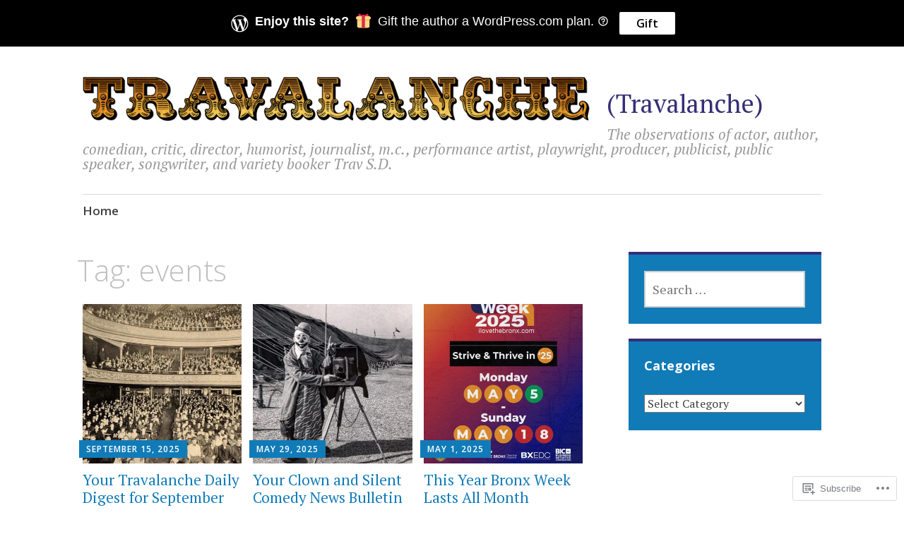

--- FILE ---
content_type: text/html; charset=UTF-8
request_url: https://travsd.wordpress.com/tag/events/
body_size: 20525
content:
<!DOCTYPE html>
<html lang="en">
	<head>
		<meta charset="UTF-8">
		<meta name="viewport" content="width=device-width, initial-scale=1">
		<link rel="profile" href="http://gmpg.org/xfn/11">
	<title>events &#8211; (Travalanche)</title>
<meta name='robots' content='max-image-preview:large' />
<link rel='dns-prefetch' href='//s0.wp.com' />
<link rel='dns-prefetch' href='//fonts-api.wp.com' />
<link rel="alternate" type="application/rss+xml" title="(Travalanche) &raquo; Feed" href="https://travsd.wordpress.com/feed/" />
<link rel="alternate" type="application/rss+xml" title="(Travalanche) &raquo; Comments Feed" href="https://travsd.wordpress.com/comments/feed/" />
<link rel="alternate" type="application/rss+xml" title="(Travalanche) &raquo; events Tag Feed" href="https://travsd.wordpress.com/tag/events/feed/" />
	<script type="text/javascript">
		/* <![CDATA[ */
		function addLoadEvent(func) {
			var oldonload = window.onload;
			if (typeof window.onload != 'function') {
				window.onload = func;
			} else {
				window.onload = function () {
					oldonload();
					func();
				}
			}
		}
		/* ]]> */
	</script>
	<link crossorigin='anonymous' rel='stylesheet' id='all-css-0-1' href='/wp-content/mu-plugins/likes/jetpack-likes.css?m=1743883414i&cssminify=yes' type='text/css' media='all' />
<style id='wp-emoji-styles-inline-css'>

	img.wp-smiley, img.emoji {
		display: inline !important;
		border: none !important;
		box-shadow: none !important;
		height: 1em !important;
		width: 1em !important;
		margin: 0 0.07em !important;
		vertical-align: -0.1em !important;
		background: none !important;
		padding: 0 !important;
	}
/*# sourceURL=wp-emoji-styles-inline-css */
</style>
<link crossorigin='anonymous' rel='stylesheet' id='all-css-2-1' href='/wp-content/plugins/gutenberg-core/v22.2.0/build/styles/block-library/style.css?m=1764855221i&cssminify=yes' type='text/css' media='all' />
<style id='wp-block-library-inline-css'>
.has-text-align-justify {
	text-align:justify;
}
.has-text-align-justify{text-align:justify;}

/*# sourceURL=wp-block-library-inline-css */
</style><style id='global-styles-inline-css'>
:root{--wp--preset--aspect-ratio--square: 1;--wp--preset--aspect-ratio--4-3: 4/3;--wp--preset--aspect-ratio--3-4: 3/4;--wp--preset--aspect-ratio--3-2: 3/2;--wp--preset--aspect-ratio--2-3: 2/3;--wp--preset--aspect-ratio--16-9: 16/9;--wp--preset--aspect-ratio--9-16: 9/16;--wp--preset--color--black: #404040;--wp--preset--color--cyan-bluish-gray: #abb8c3;--wp--preset--color--white: #ffffff;--wp--preset--color--pale-pink: #f78da7;--wp--preset--color--vivid-red: #cf2e2e;--wp--preset--color--luminous-vivid-orange: #ff6900;--wp--preset--color--luminous-vivid-amber: #fcb900;--wp--preset--color--light-green-cyan: #7bdcb5;--wp--preset--color--vivid-green-cyan: #00d084;--wp--preset--color--pale-cyan-blue: #8ed1fc;--wp--preset--color--vivid-cyan-blue: #0693e3;--wp--preset--color--vivid-purple: #9b51e0;--wp--preset--color--dark-gray: #686868;--wp--preset--color--medium-gray: #999999;--wp--preset--color--light-gray: #d9d9d9;--wp--preset--color--blue: #159ae7;--wp--preset--color--dark-blue: #362e77;--wp--preset--gradient--vivid-cyan-blue-to-vivid-purple: linear-gradient(135deg,rgb(6,147,227) 0%,rgb(155,81,224) 100%);--wp--preset--gradient--light-green-cyan-to-vivid-green-cyan: linear-gradient(135deg,rgb(122,220,180) 0%,rgb(0,208,130) 100%);--wp--preset--gradient--luminous-vivid-amber-to-luminous-vivid-orange: linear-gradient(135deg,rgb(252,185,0) 0%,rgb(255,105,0) 100%);--wp--preset--gradient--luminous-vivid-orange-to-vivid-red: linear-gradient(135deg,rgb(255,105,0) 0%,rgb(207,46,46) 100%);--wp--preset--gradient--very-light-gray-to-cyan-bluish-gray: linear-gradient(135deg,rgb(238,238,238) 0%,rgb(169,184,195) 100%);--wp--preset--gradient--cool-to-warm-spectrum: linear-gradient(135deg,rgb(74,234,220) 0%,rgb(151,120,209) 20%,rgb(207,42,186) 40%,rgb(238,44,130) 60%,rgb(251,105,98) 80%,rgb(254,248,76) 100%);--wp--preset--gradient--blush-light-purple: linear-gradient(135deg,rgb(255,206,236) 0%,rgb(152,150,240) 100%);--wp--preset--gradient--blush-bordeaux: linear-gradient(135deg,rgb(254,205,165) 0%,rgb(254,45,45) 50%,rgb(107,0,62) 100%);--wp--preset--gradient--luminous-dusk: linear-gradient(135deg,rgb(255,203,112) 0%,rgb(199,81,192) 50%,rgb(65,88,208) 100%);--wp--preset--gradient--pale-ocean: linear-gradient(135deg,rgb(255,245,203) 0%,rgb(182,227,212) 50%,rgb(51,167,181) 100%);--wp--preset--gradient--electric-grass: linear-gradient(135deg,rgb(202,248,128) 0%,rgb(113,206,126) 100%);--wp--preset--gradient--midnight: linear-gradient(135deg,rgb(2,3,129) 0%,rgb(40,116,252) 100%);--wp--preset--font-size--small: 13px;--wp--preset--font-size--medium: 20px;--wp--preset--font-size--large: 36px;--wp--preset--font-size--x-large: 42px;--wp--preset--font-family--albert-sans: 'Albert Sans', sans-serif;--wp--preset--font-family--alegreya: Alegreya, serif;--wp--preset--font-family--arvo: Arvo, serif;--wp--preset--font-family--bodoni-moda: 'Bodoni Moda', serif;--wp--preset--font-family--bricolage-grotesque: 'Bricolage Grotesque', sans-serif;--wp--preset--font-family--cabin: Cabin, sans-serif;--wp--preset--font-family--chivo: Chivo, sans-serif;--wp--preset--font-family--commissioner: Commissioner, sans-serif;--wp--preset--font-family--cormorant: Cormorant, serif;--wp--preset--font-family--courier-prime: 'Courier Prime', monospace;--wp--preset--font-family--crimson-pro: 'Crimson Pro', serif;--wp--preset--font-family--dm-mono: 'DM Mono', monospace;--wp--preset--font-family--dm-sans: 'DM Sans', sans-serif;--wp--preset--font-family--dm-serif-display: 'DM Serif Display', serif;--wp--preset--font-family--domine: Domine, serif;--wp--preset--font-family--eb-garamond: 'EB Garamond', serif;--wp--preset--font-family--epilogue: Epilogue, sans-serif;--wp--preset--font-family--fahkwang: Fahkwang, sans-serif;--wp--preset--font-family--figtree: Figtree, sans-serif;--wp--preset--font-family--fira-sans: 'Fira Sans', sans-serif;--wp--preset--font-family--fjalla-one: 'Fjalla One', sans-serif;--wp--preset--font-family--fraunces: Fraunces, serif;--wp--preset--font-family--gabarito: Gabarito, system-ui;--wp--preset--font-family--ibm-plex-mono: 'IBM Plex Mono', monospace;--wp--preset--font-family--ibm-plex-sans: 'IBM Plex Sans', sans-serif;--wp--preset--font-family--ibarra-real-nova: 'Ibarra Real Nova', serif;--wp--preset--font-family--instrument-serif: 'Instrument Serif', serif;--wp--preset--font-family--inter: Inter, sans-serif;--wp--preset--font-family--josefin-sans: 'Josefin Sans', sans-serif;--wp--preset--font-family--jost: Jost, sans-serif;--wp--preset--font-family--libre-baskerville: 'Libre Baskerville', serif;--wp--preset--font-family--libre-franklin: 'Libre Franklin', sans-serif;--wp--preset--font-family--literata: Literata, serif;--wp--preset--font-family--lora: Lora, serif;--wp--preset--font-family--merriweather: Merriweather, serif;--wp--preset--font-family--montserrat: Montserrat, sans-serif;--wp--preset--font-family--newsreader: Newsreader, serif;--wp--preset--font-family--noto-sans-mono: 'Noto Sans Mono', sans-serif;--wp--preset--font-family--nunito: Nunito, sans-serif;--wp--preset--font-family--open-sans: 'Open Sans', sans-serif;--wp--preset--font-family--overpass: Overpass, sans-serif;--wp--preset--font-family--pt-serif: 'PT Serif', serif;--wp--preset--font-family--petrona: Petrona, serif;--wp--preset--font-family--piazzolla: Piazzolla, serif;--wp--preset--font-family--playfair-display: 'Playfair Display', serif;--wp--preset--font-family--plus-jakarta-sans: 'Plus Jakarta Sans', sans-serif;--wp--preset--font-family--poppins: Poppins, sans-serif;--wp--preset--font-family--raleway: Raleway, sans-serif;--wp--preset--font-family--roboto: Roboto, sans-serif;--wp--preset--font-family--roboto-slab: 'Roboto Slab', serif;--wp--preset--font-family--rubik: Rubik, sans-serif;--wp--preset--font-family--rufina: Rufina, serif;--wp--preset--font-family--sora: Sora, sans-serif;--wp--preset--font-family--source-sans-3: 'Source Sans 3', sans-serif;--wp--preset--font-family--source-serif-4: 'Source Serif 4', serif;--wp--preset--font-family--space-mono: 'Space Mono', monospace;--wp--preset--font-family--syne: Syne, sans-serif;--wp--preset--font-family--texturina: Texturina, serif;--wp--preset--font-family--urbanist: Urbanist, sans-serif;--wp--preset--font-family--work-sans: 'Work Sans', sans-serif;--wp--preset--spacing--20: 0.44rem;--wp--preset--spacing--30: 0.67rem;--wp--preset--spacing--40: 1rem;--wp--preset--spacing--50: 1.5rem;--wp--preset--spacing--60: 2.25rem;--wp--preset--spacing--70: 3.38rem;--wp--preset--spacing--80: 5.06rem;--wp--preset--shadow--natural: 6px 6px 9px rgba(0, 0, 0, 0.2);--wp--preset--shadow--deep: 12px 12px 50px rgba(0, 0, 0, 0.4);--wp--preset--shadow--sharp: 6px 6px 0px rgba(0, 0, 0, 0.2);--wp--preset--shadow--outlined: 6px 6px 0px -3px rgb(255, 255, 255), 6px 6px rgb(0, 0, 0);--wp--preset--shadow--crisp: 6px 6px 0px rgb(0, 0, 0);}:where(.is-layout-flex){gap: 0.5em;}:where(.is-layout-grid){gap: 0.5em;}body .is-layout-flex{display: flex;}.is-layout-flex{flex-wrap: wrap;align-items: center;}.is-layout-flex > :is(*, div){margin: 0;}body .is-layout-grid{display: grid;}.is-layout-grid > :is(*, div){margin: 0;}:where(.wp-block-columns.is-layout-flex){gap: 2em;}:where(.wp-block-columns.is-layout-grid){gap: 2em;}:where(.wp-block-post-template.is-layout-flex){gap: 1.25em;}:where(.wp-block-post-template.is-layout-grid){gap: 1.25em;}.has-black-color{color: var(--wp--preset--color--black) !important;}.has-cyan-bluish-gray-color{color: var(--wp--preset--color--cyan-bluish-gray) !important;}.has-white-color{color: var(--wp--preset--color--white) !important;}.has-pale-pink-color{color: var(--wp--preset--color--pale-pink) !important;}.has-vivid-red-color{color: var(--wp--preset--color--vivid-red) !important;}.has-luminous-vivid-orange-color{color: var(--wp--preset--color--luminous-vivid-orange) !important;}.has-luminous-vivid-amber-color{color: var(--wp--preset--color--luminous-vivid-amber) !important;}.has-light-green-cyan-color{color: var(--wp--preset--color--light-green-cyan) !important;}.has-vivid-green-cyan-color{color: var(--wp--preset--color--vivid-green-cyan) !important;}.has-pale-cyan-blue-color{color: var(--wp--preset--color--pale-cyan-blue) !important;}.has-vivid-cyan-blue-color{color: var(--wp--preset--color--vivid-cyan-blue) !important;}.has-vivid-purple-color{color: var(--wp--preset--color--vivid-purple) !important;}.has-black-background-color{background-color: var(--wp--preset--color--black) !important;}.has-cyan-bluish-gray-background-color{background-color: var(--wp--preset--color--cyan-bluish-gray) !important;}.has-white-background-color{background-color: var(--wp--preset--color--white) !important;}.has-pale-pink-background-color{background-color: var(--wp--preset--color--pale-pink) !important;}.has-vivid-red-background-color{background-color: var(--wp--preset--color--vivid-red) !important;}.has-luminous-vivid-orange-background-color{background-color: var(--wp--preset--color--luminous-vivid-orange) !important;}.has-luminous-vivid-amber-background-color{background-color: var(--wp--preset--color--luminous-vivid-amber) !important;}.has-light-green-cyan-background-color{background-color: var(--wp--preset--color--light-green-cyan) !important;}.has-vivid-green-cyan-background-color{background-color: var(--wp--preset--color--vivid-green-cyan) !important;}.has-pale-cyan-blue-background-color{background-color: var(--wp--preset--color--pale-cyan-blue) !important;}.has-vivid-cyan-blue-background-color{background-color: var(--wp--preset--color--vivid-cyan-blue) !important;}.has-vivid-purple-background-color{background-color: var(--wp--preset--color--vivid-purple) !important;}.has-black-border-color{border-color: var(--wp--preset--color--black) !important;}.has-cyan-bluish-gray-border-color{border-color: var(--wp--preset--color--cyan-bluish-gray) !important;}.has-white-border-color{border-color: var(--wp--preset--color--white) !important;}.has-pale-pink-border-color{border-color: var(--wp--preset--color--pale-pink) !important;}.has-vivid-red-border-color{border-color: var(--wp--preset--color--vivid-red) !important;}.has-luminous-vivid-orange-border-color{border-color: var(--wp--preset--color--luminous-vivid-orange) !important;}.has-luminous-vivid-amber-border-color{border-color: var(--wp--preset--color--luminous-vivid-amber) !important;}.has-light-green-cyan-border-color{border-color: var(--wp--preset--color--light-green-cyan) !important;}.has-vivid-green-cyan-border-color{border-color: var(--wp--preset--color--vivid-green-cyan) !important;}.has-pale-cyan-blue-border-color{border-color: var(--wp--preset--color--pale-cyan-blue) !important;}.has-vivid-cyan-blue-border-color{border-color: var(--wp--preset--color--vivid-cyan-blue) !important;}.has-vivid-purple-border-color{border-color: var(--wp--preset--color--vivid-purple) !important;}.has-vivid-cyan-blue-to-vivid-purple-gradient-background{background: var(--wp--preset--gradient--vivid-cyan-blue-to-vivid-purple) !important;}.has-light-green-cyan-to-vivid-green-cyan-gradient-background{background: var(--wp--preset--gradient--light-green-cyan-to-vivid-green-cyan) !important;}.has-luminous-vivid-amber-to-luminous-vivid-orange-gradient-background{background: var(--wp--preset--gradient--luminous-vivid-amber-to-luminous-vivid-orange) !important;}.has-luminous-vivid-orange-to-vivid-red-gradient-background{background: var(--wp--preset--gradient--luminous-vivid-orange-to-vivid-red) !important;}.has-very-light-gray-to-cyan-bluish-gray-gradient-background{background: var(--wp--preset--gradient--very-light-gray-to-cyan-bluish-gray) !important;}.has-cool-to-warm-spectrum-gradient-background{background: var(--wp--preset--gradient--cool-to-warm-spectrum) !important;}.has-blush-light-purple-gradient-background{background: var(--wp--preset--gradient--blush-light-purple) !important;}.has-blush-bordeaux-gradient-background{background: var(--wp--preset--gradient--blush-bordeaux) !important;}.has-luminous-dusk-gradient-background{background: var(--wp--preset--gradient--luminous-dusk) !important;}.has-pale-ocean-gradient-background{background: var(--wp--preset--gradient--pale-ocean) !important;}.has-electric-grass-gradient-background{background: var(--wp--preset--gradient--electric-grass) !important;}.has-midnight-gradient-background{background: var(--wp--preset--gradient--midnight) !important;}.has-small-font-size{font-size: var(--wp--preset--font-size--small) !important;}.has-medium-font-size{font-size: var(--wp--preset--font-size--medium) !important;}.has-large-font-size{font-size: var(--wp--preset--font-size--large) !important;}.has-x-large-font-size{font-size: var(--wp--preset--font-size--x-large) !important;}.has-albert-sans-font-family{font-family: var(--wp--preset--font-family--albert-sans) !important;}.has-alegreya-font-family{font-family: var(--wp--preset--font-family--alegreya) !important;}.has-arvo-font-family{font-family: var(--wp--preset--font-family--arvo) !important;}.has-bodoni-moda-font-family{font-family: var(--wp--preset--font-family--bodoni-moda) !important;}.has-bricolage-grotesque-font-family{font-family: var(--wp--preset--font-family--bricolage-grotesque) !important;}.has-cabin-font-family{font-family: var(--wp--preset--font-family--cabin) !important;}.has-chivo-font-family{font-family: var(--wp--preset--font-family--chivo) !important;}.has-commissioner-font-family{font-family: var(--wp--preset--font-family--commissioner) !important;}.has-cormorant-font-family{font-family: var(--wp--preset--font-family--cormorant) !important;}.has-courier-prime-font-family{font-family: var(--wp--preset--font-family--courier-prime) !important;}.has-crimson-pro-font-family{font-family: var(--wp--preset--font-family--crimson-pro) !important;}.has-dm-mono-font-family{font-family: var(--wp--preset--font-family--dm-mono) !important;}.has-dm-sans-font-family{font-family: var(--wp--preset--font-family--dm-sans) !important;}.has-dm-serif-display-font-family{font-family: var(--wp--preset--font-family--dm-serif-display) !important;}.has-domine-font-family{font-family: var(--wp--preset--font-family--domine) !important;}.has-eb-garamond-font-family{font-family: var(--wp--preset--font-family--eb-garamond) !important;}.has-epilogue-font-family{font-family: var(--wp--preset--font-family--epilogue) !important;}.has-fahkwang-font-family{font-family: var(--wp--preset--font-family--fahkwang) !important;}.has-figtree-font-family{font-family: var(--wp--preset--font-family--figtree) !important;}.has-fira-sans-font-family{font-family: var(--wp--preset--font-family--fira-sans) !important;}.has-fjalla-one-font-family{font-family: var(--wp--preset--font-family--fjalla-one) !important;}.has-fraunces-font-family{font-family: var(--wp--preset--font-family--fraunces) !important;}.has-gabarito-font-family{font-family: var(--wp--preset--font-family--gabarito) !important;}.has-ibm-plex-mono-font-family{font-family: var(--wp--preset--font-family--ibm-plex-mono) !important;}.has-ibm-plex-sans-font-family{font-family: var(--wp--preset--font-family--ibm-plex-sans) !important;}.has-ibarra-real-nova-font-family{font-family: var(--wp--preset--font-family--ibarra-real-nova) !important;}.has-instrument-serif-font-family{font-family: var(--wp--preset--font-family--instrument-serif) !important;}.has-inter-font-family{font-family: var(--wp--preset--font-family--inter) !important;}.has-josefin-sans-font-family{font-family: var(--wp--preset--font-family--josefin-sans) !important;}.has-jost-font-family{font-family: var(--wp--preset--font-family--jost) !important;}.has-libre-baskerville-font-family{font-family: var(--wp--preset--font-family--libre-baskerville) !important;}.has-libre-franklin-font-family{font-family: var(--wp--preset--font-family--libre-franklin) !important;}.has-literata-font-family{font-family: var(--wp--preset--font-family--literata) !important;}.has-lora-font-family{font-family: var(--wp--preset--font-family--lora) !important;}.has-merriweather-font-family{font-family: var(--wp--preset--font-family--merriweather) !important;}.has-montserrat-font-family{font-family: var(--wp--preset--font-family--montserrat) !important;}.has-newsreader-font-family{font-family: var(--wp--preset--font-family--newsreader) !important;}.has-noto-sans-mono-font-family{font-family: var(--wp--preset--font-family--noto-sans-mono) !important;}.has-nunito-font-family{font-family: var(--wp--preset--font-family--nunito) !important;}.has-open-sans-font-family{font-family: var(--wp--preset--font-family--open-sans) !important;}.has-overpass-font-family{font-family: var(--wp--preset--font-family--overpass) !important;}.has-pt-serif-font-family{font-family: var(--wp--preset--font-family--pt-serif) !important;}.has-petrona-font-family{font-family: var(--wp--preset--font-family--petrona) !important;}.has-piazzolla-font-family{font-family: var(--wp--preset--font-family--piazzolla) !important;}.has-playfair-display-font-family{font-family: var(--wp--preset--font-family--playfair-display) !important;}.has-plus-jakarta-sans-font-family{font-family: var(--wp--preset--font-family--plus-jakarta-sans) !important;}.has-poppins-font-family{font-family: var(--wp--preset--font-family--poppins) !important;}.has-raleway-font-family{font-family: var(--wp--preset--font-family--raleway) !important;}.has-roboto-font-family{font-family: var(--wp--preset--font-family--roboto) !important;}.has-roboto-slab-font-family{font-family: var(--wp--preset--font-family--roboto-slab) !important;}.has-rubik-font-family{font-family: var(--wp--preset--font-family--rubik) !important;}.has-rufina-font-family{font-family: var(--wp--preset--font-family--rufina) !important;}.has-sora-font-family{font-family: var(--wp--preset--font-family--sora) !important;}.has-source-sans-3-font-family{font-family: var(--wp--preset--font-family--source-sans-3) !important;}.has-source-serif-4-font-family{font-family: var(--wp--preset--font-family--source-serif-4) !important;}.has-space-mono-font-family{font-family: var(--wp--preset--font-family--space-mono) !important;}.has-syne-font-family{font-family: var(--wp--preset--font-family--syne) !important;}.has-texturina-font-family{font-family: var(--wp--preset--font-family--texturina) !important;}.has-urbanist-font-family{font-family: var(--wp--preset--font-family--urbanist) !important;}.has-work-sans-font-family{font-family: var(--wp--preset--font-family--work-sans) !important;}
/*# sourceURL=global-styles-inline-css */
</style>

<style id='classic-theme-styles-inline-css'>
/*! This file is auto-generated */
.wp-block-button__link{color:#fff;background-color:#32373c;border-radius:9999px;box-shadow:none;text-decoration:none;padding:calc(.667em + 2px) calc(1.333em + 2px);font-size:1.125em}.wp-block-file__button{background:#32373c;color:#fff;text-decoration:none}
/*# sourceURL=/wp-includes/css/classic-themes.min.css */
</style>
<link crossorigin='anonymous' rel='stylesheet' id='all-css-4-1' href='/_static/??-eJyNj9EKwjAMRX/ILGxO3Iv4KbJ1YXY2bWg6h39vh6KCor6EJJxzSXAWMMEn8gnFTYP1iiZ0LpiTYlWUTVGCWhZHEOlc1NhbTQ8CNF0cFUZ1hS9BPMEzK1Les7RpIZh625Ijztg3bZbsQNdJJFXIle3EkI5Z1DfvtkaZOmwlaIpBjgQVZg5vd/6t/PxnpCStOd1n5BA8Hqw3OJCnaLOhn9sldM+7crtZV029LevxCrAJjKw=&cssminify=yes' type='text/css' media='all' />
<link rel='stylesheet' id='apostrophe-2-fonts-css' href='https://fonts-api.wp.com/css?family=PT+Serif%3A400%2C400italic%2C700%2C700italic%7COpen+Sans%3A300%2C300italic%2C400%2C400italic%2C600%2C600italic%2C700%2C700italic%2C800%2C800italic&#038;subset=latin%2Clatin-ext%2Ccyrillic' media='all' />
<link crossorigin='anonymous' rel='stylesheet' id='all-css-6-1' href='/_static/??-eJx9y0sOwjAMRdENYazyEe0AsZbUMmlQEluxo4rdU2Zlwuxd6R1cFUiqc3X0hQsbap8xqJg30YXhhKkSmr8zw6ok5UhmB9y50kFzj6kaNp6zxG1G3F67/IciC2Sh4EnqT8Azh9S+9FHuw3WYzpfbOE6vD0I/Qq0=&cssminify=yes' type='text/css' media='all' />
<link crossorigin='anonymous' rel='stylesheet' id='print-css-7-1' href='/wp-content/mu-plugins/global-print/global-print.css?m=1465851035i&cssminify=yes' type='text/css' media='print' />
<style id='jetpack-global-styles-frontend-style-inline-css'>
:root { --font-headings: unset; --font-base: unset; --font-headings-default: -apple-system,BlinkMacSystemFont,"Segoe UI",Roboto,Oxygen-Sans,Ubuntu,Cantarell,"Helvetica Neue",sans-serif; --font-base-default: -apple-system,BlinkMacSystemFont,"Segoe UI",Roboto,Oxygen-Sans,Ubuntu,Cantarell,"Helvetica Neue",sans-serif;}
/*# sourceURL=jetpack-global-styles-frontend-style-inline-css */
</style>
<link crossorigin='anonymous' rel='stylesheet' id='all-css-10-1' href='/_static/??-eJyNjcEKwjAQRH/IuFRT6kX8FNkmS5K6yQY3Qfx7bfEiXrwM82B4A49qnJRGpUHupnIPqSgs1Cq624chi6zhO5OCRryTR++fW00l7J3qDv43XVNxoOISsmEJol/wY2uR8vs3WggsM/I6uOTzMI3Hw8lOg11eUT1JKA==&cssminify=yes' type='text/css' media='all' />
<script type="text/javascript" id="wpcom-actionbar-placeholder-js-extra">
/* <![CDATA[ */
var actionbardata = {"siteID":"3017016","postID":"0","siteURL":"https://travsd.wordpress.com","xhrURL":"https://travsd.wordpress.com/wp-admin/admin-ajax.php","nonce":"2b992cfbfc","isLoggedIn":"","statusMessage":"","subsEmailDefault":"instantly","proxyScriptUrl":"https://s0.wp.com/wp-content/js/wpcom-proxy-request.js?m=1513050504i&amp;ver=20211021","i18n":{"followedText":"New posts from this site will now appear in your \u003Ca href=\"https://wordpress.com/reader\"\u003EReader\u003C/a\u003E","foldBar":"Collapse this bar","unfoldBar":"Expand this bar","shortLinkCopied":"Shortlink copied to clipboard."}};
//# sourceURL=wpcom-actionbar-placeholder-js-extra
/* ]]> */
</script>
<script type="text/javascript" id="jetpack-mu-wpcom-settings-js-before">
/* <![CDATA[ */
var JETPACK_MU_WPCOM_SETTINGS = {"assetsUrl":"https://s0.wp.com/wp-content/mu-plugins/jetpack-mu-wpcom-plugin/moon/jetpack_vendor/automattic/jetpack-mu-wpcom/src/build/"};
//# sourceURL=jetpack-mu-wpcom-settings-js-before
/* ]]> */
</script>
<script crossorigin='anonymous' type='text/javascript'  src='/_static/??-eJzTLy/QTc7PK0nNK9HPKtYvyinRLSjKr6jUyyrW0QfKZeYl55SmpBaDJLMKS1OLKqGUXm5mHkFFurmZ6UWJJalQxfa5tobmRgamxgZmFpZZACbyLJI='></script>
<script type="text/javascript" id="rlt-proxy-js-after">
/* <![CDATA[ */
	rltInitialize( {"token":null,"iframeOrigins":["https:\/\/widgets.wp.com"]} );
//# sourceURL=rlt-proxy-js-after
/* ]]> */
</script>
<link rel="EditURI" type="application/rsd+xml" title="RSD" href="https://travsd.wordpress.com/xmlrpc.php?rsd" />
<meta name="generator" content="WordPress.com" />

<!-- Jetpack Open Graph Tags -->
<meta property="og:type" content="website" />
<meta property="og:title" content="events &#8211; (Travalanche)" />
<meta property="og:url" content="https://travsd.wordpress.com/tag/events/" />
<meta property="og:site_name" content="(Travalanche)" />
<meta property="og:image" content="https://travsd.wordpress.com/wp-content/uploads/2018/08/cropped-trav-5.jpg?w=200" />
<meta property="og:image:width" content="200" />
<meta property="og:image:height" content="200" />
<meta property="og:image:alt" content="" />
<meta property="og:locale" content="en_US" />
<meta property="fb:app_id" content="249643311490" />
<meta name="twitter:creator" content="@TravSD" />
<meta name="twitter:site" content="@TravSD" />

<!-- End Jetpack Open Graph Tags -->
<link rel='openid.server' href='https://travsd.wordpress.com/?openidserver=1' />
<link rel='openid.delegate' href='https://travsd.wordpress.com/' />
<link rel="search" type="application/opensearchdescription+xml" href="https://travsd.wordpress.com/osd.xml" title="(Travalanche)" />
<link rel="search" type="application/opensearchdescription+xml" href="https://s1.wp.com/opensearch.xml" title="WordPress.com" />
		<style type="text/css">
			.recentcomments a {
				display: inline !important;
				padding: 0 !important;
				margin: 0 !important;
			}

			table.recentcommentsavatartop img.avatar, table.recentcommentsavatarend img.avatar {
				border: 0px;
				margin: 0;
			}

			table.recentcommentsavatartop a, table.recentcommentsavatarend a {
				border: 0px !important;
				background-color: transparent !important;
			}

			td.recentcommentsavatarend, td.recentcommentsavatartop {
				padding: 0px 0px 1px 0px;
				margin: 0px;
			}

			td.recentcommentstextend {
				border: none !important;
				padding: 0px 0px 2px 10px;
			}

			.rtl td.recentcommentstextend {
				padding: 0px 10px 2px 0px;
			}

			td.recentcommentstexttop {
				border: none;
				padding: 0px 0px 0px 10px;
			}

			.rtl td.recentcommentstexttop {
				padding: 0px 10px 0px 0px;
			}
		</style>
		<meta name="description" content="Posts about events written by travsd" />
		<style type="text/css" id="apostrophe-2-header-css">
				</style>
		<link rel="icon" href="https://travsd.wordpress.com/wp-content/uploads/2018/08/cropped-trav-5.jpg?w=32" sizes="32x32" />
<link rel="icon" href="https://travsd.wordpress.com/wp-content/uploads/2018/08/cropped-trav-5.jpg?w=192" sizes="192x192" />
<link rel="apple-touch-icon" href="https://travsd.wordpress.com/wp-content/uploads/2018/08/cropped-trav-5.jpg?w=180" />
<meta name="msapplication-TileImage" content="https://travsd.wordpress.com/wp-content/uploads/2018/08/cropped-trav-5.jpg?w=270" />
	<link crossorigin='anonymous' rel='stylesheet' id='all-css-0-3' href='/wp-content/blog-plugins/gifting-banner/css/gifting-banner.css?m=1704919086i&cssminify=yes' type='text/css' media='all' />
</head>

	<body class="archive tag tag-events tag-924 wp-custom-logo wp-embed-responsive wp-theme-pubapostrophe-2 customizer-styles-applied jetpack-reblog-enabled">
		<div id="page" class="hfeed site">

			<header id="masthead" class="site-header" role="banner">
				<div class="site-branding">
					<a href="https://travsd.wordpress.com/" class="custom-logo-link" rel="home"><img width="723" height="70" src="https://travsd.wordpress.com/wp-content/uploads/2017/08/travalanche-1.png" class="custom-logo" alt="(Travalanche)" decoding="async" srcset="https://travsd.wordpress.com/wp-content/uploads/2017/08/travalanche-1.png?w=723&amp;h=70 723w, https://travsd.wordpress.com/wp-content/uploads/2017/08/travalanche-1.png?w=150&amp;h=14 150w, https://travsd.wordpress.com/wp-content/uploads/2017/08/travalanche-1.png?w=300&amp;h=29 300w, https://travsd.wordpress.com/wp-content/uploads/2017/08/travalanche-1.png?w=768&amp;h=74 768w, https://travsd.wordpress.com/wp-content/uploads/2017/08/travalanche-1.png 988w" sizes="(max-width: 723px) 100vw, 723px" data-attachment-id="72536" data-permalink="https://travsd.wordpress.com/travalanche-1/" data-orig-file="https://travsd.wordpress.com/wp-content/uploads/2017/08/travalanche-1.png" data-orig-size="988,95" data-comments-opened="1" data-image-meta="{&quot;aperture&quot;:&quot;0&quot;,&quot;credit&quot;:&quot;&quot;,&quot;camera&quot;:&quot;&quot;,&quot;caption&quot;:&quot;&quot;,&quot;created_timestamp&quot;:&quot;0&quot;,&quot;copyright&quot;:&quot;&quot;,&quot;focal_length&quot;:&quot;0&quot;,&quot;iso&quot;:&quot;0&quot;,&quot;shutter_speed&quot;:&quot;0&quot;,&quot;title&quot;:&quot;&quot;,&quot;orientation&quot;:&quot;0&quot;}" data-image-title="TRAVALANCHE (1)" data-image-description="" data-image-caption="" data-medium-file="https://travsd.wordpress.com/wp-content/uploads/2017/08/travalanche-1.png?w=300" data-large-file="https://travsd.wordpress.com/wp-content/uploads/2017/08/travalanche-1.png?w=723" /></a>					<h1 class="site-title"><a href="https://travsd.wordpress.com/" rel="home">(Travalanche)</a></h1>
					<h2 class="site-description">The observations of actor, author, comedian, critic, director, humorist, journalist, m.c., performance artist, playwright, producer, publicist, public speaker, songwriter, and variety booker Trav S.D.</h2>
				</div>

				<nav id="site-navigation" class="main-navigation" role="navigation">
					<a class="menu-toggle">Menu</a>
					<a class="skip-link screen-reader-text" href="#content">Skip to content</a>

					<div class="apostrophe-2-navigation"><ul>
<li ><a href="https://travsd.wordpress.com/">Home</a></li></ul></div>

					
				</nav><!-- #site-navigation -->
			</header><!-- #masthead -->

			<div id="content" class="site-content">

	<section id="primary" class="content-area">

	
		<header class="page-header">
			<h1 class="page-title">Tag: <span>events</span></h1>		</header><!-- .page-header -->

		<main id="main" class="site-main" role="main">

			<div id="posts-wrapper">

						
				
<article id="post-178154" class="post-178154 post type-post status-publish format-standard hentry category-daily-digest tag-actors tag-authors tag-birthday tag-born tag-celebrities tag-daily-digest tag-events tag-september-25 tag-stars tag-travalanche has-post-thumbnail fallback-thumbnail">
	
	<a class="entry-thumbnail apostrophe-2-thumb" href="https://travsd.wordpress.com/2025/09/15/your-travalanche-daily-digest-for-september-15-2025/">
		<img width="450" height="450" src="https://i0.wp.com/travsd.wordpress.com/wp-content/uploads/2025/08/audience-1.jpg?resize=450%2C450&#038;ssl=1" loading="lazy" title="Your Travalanche Daily Digest for September 15, 2025" class="attachment-post-thumbnail wp-post-image" />	</a>
	<header class="entry-header">
		<div class="entry-meta">
			<span class="posted-on"><a href="https://travsd.wordpress.com/2025/09/15/your-travalanche-daily-digest-for-september-15-2025/" rel="bookmark"><time class="entry-date published updated" datetime="2025-09-15T15:29:48-05:00">September 15, 2025</time></a></span><span class="byline"> <span class="author vcard"><a class="url fn n" href="https://travsd.wordpress.com/author/travsd/">travsd</a></span></span>		</div><!-- .entry-meta -->
		<h2 class="entry-title"><a href="https://travsd.wordpress.com/2025/09/15/your-travalanche-daily-digest-for-september-15-2025/" rel="bookmark">Your Travalanche Daily Digest for September 15, 2025</a></h2>
	</header><!-- .entry-header -->

</article><!-- #post-## -->

			
				
<article id="post-172956" class="post-172956 post type-post status-publish format-standard hentry category-books-authors category-clown category-comedians-comedy category-comedy category-coney-island category-exhibitions-lectures category-harold-lloyd category-hollywood-history category-indie-theatre category-movies category-plugs category-silent-film tag-ben-model tag-books tag-clown-school tag-clown-skool tag-comedy tag-coney-island tag-events tag-harold-lloyd tag-lonesome-luke tag-piotr-sikora tag-pokes-and-jabs tag-silent-film-universe tag-silent-movies has-post-thumbnail fallback-thumbnail">
	
	<a class="entry-thumbnail apostrophe-2-thumb" href="https://travsd.wordpress.com/2025/05/29/your-clown-and-silent-comedy-news-bulletin/">
		<img width="450" height="450" src="https://i0.wp.com/travsd.wordpress.com/wp-content/uploads/2025/05/900_fotosquares-com_clown-and-his-camera.jpg?resize=450%2C450&#038;ssl=1" loading="lazy" title="Your Clown and Silent Comedy News Bulletin" class="attachment-post-thumbnail wp-post-image" />	</a>
	<header class="entry-header">
		<div class="entry-meta">
			<span class="posted-on"><a href="https://travsd.wordpress.com/2025/05/29/your-clown-and-silent-comedy-news-bulletin/" rel="bookmark"><time class="entry-date published" datetime="2025-05-29T04:44:32-05:00">May 29, 2025</time><time class="updated" datetime="2025-07-31T09:06:17-05:00">July 31, 2025</time></a></span><span class="byline"> <span class="author vcard"><a class="url fn n" href="https://travsd.wordpress.com/author/travsd/">travsd</a></span></span>		</div><!-- .entry-meta -->
		<h2 class="entry-title"><a href="https://travsd.wordpress.com/2025/05/29/your-clown-and-silent-comedy-news-bulletin/" rel="bookmark">Your Clown and Silent Comedy News Bulletin</a></h2>
	</header><!-- .entry-header -->

</article><!-- #post-## -->

			
				
<article id="post-171537" class="post-171537 post type-post status-publish format-standard hentry category-exhibitions-lectures category-places category-plugs tag-bronx-week tag-culture tag-events tag-museums tag-the-bronx tag-tourist-attractions has-post-thumbnail fallback-thumbnail">
	
	<a class="entry-thumbnail apostrophe-2-thumb" href="https://travsd.wordpress.com/2025/05/01/this-year-bronx-week-lasts-all-month/">
		<img width="450" height="450" src="https://i0.wp.com/travsd.wordpress.com/wp-content/uploads/2025/04/67f41a8f544302f7c6d27a57_final-bronx-week-2025-save-the-date.jpg?resize=450%2C450&#038;ssl=1" loading="lazy" title="This Year Bronx Week Lasts All Month" class="attachment-post-thumbnail wp-post-image" />	</a>
	<header class="entry-header">
		<div class="entry-meta">
			<span class="posted-on"><a href="https://travsd.wordpress.com/2025/05/01/this-year-bronx-week-lasts-all-month/" rel="bookmark"><time class="entry-date published" datetime="2025-05-01T12:27:26-05:00">May 1, 2025</time><time class="updated" datetime="2025-05-02T09:13:10-05:00">May 2, 2025</time></a></span><span class="byline"> <span class="author vcard"><a class="url fn n" href="https://travsd.wordpress.com/author/travsd/">travsd</a></span></span>		</div><!-- .entry-meta -->
		<h2 class="entry-title"><a href="https://travsd.wordpress.com/2025/05/01/this-year-bronx-week-lasts-all-month/" rel="bookmark">This Year Bronx Week Lasts All Month</a></h2>
	</header><!-- .entry-header -->

</article><!-- #post-## -->

			
				
<article id="post-127165" class="post-127165 post type-post status-publish format-standard has-post-thumbnail hentry category-broadway category-drugs-alcohol-od category-hollywood-history category-movies category-singers category-television category-tv-variety-television category-vaudeville-etc category-women tag-52881 tag-celebration tag-centennial tag-death tag-events tag-hundredth tag-judy-garland tag-movies-2 tag-television-2 tag-variety-show tag-vaudeville fallback-thumbnail">
	
	<a class="entry-thumbnail apostrophe-2-thumb" href="https://travsd.wordpress.com/2022/06/10/the-judy-garland-centennial/">
		<img width="450" height="450" src="https://travsd.wordpress.com/wp-content/uploads/2022/06/judy-garland-59cace09aad52b0011caebbd.jpg?w=450&amp;h=450&amp;crop=1" class="attachment-post-thumbnail size-post-thumbnail wp-post-image" alt="" />	</a>
	<header class="entry-header">
		<div class="entry-meta">
			<span class="posted-on"><a href="https://travsd.wordpress.com/2022/06/10/the-judy-garland-centennial/" rel="bookmark"><time class="entry-date published" datetime="2022-06-10T09:26:40-05:00">June 10, 2022</time><time class="updated" datetime="2025-06-30T11:20:29-05:00">June 30, 2025</time></a></span><span class="byline"> <span class="author vcard"><a class="url fn n" href="https://travsd.wordpress.com/author/travsd/">travsd</a></span></span>		</div><!-- .entry-meta -->
		<h2 class="entry-title"><a href="https://travsd.wordpress.com/2022/06/10/the-judy-garland-centennial/" rel="bookmark">The Judy Garland Centennial</a></h2>
	</header><!-- .entry-header -->

</article><!-- #post-## -->

			
				
<article id="post-118728" class="post-118728 post type-post status-publish format-standard hentry category-great-neck-and-gold-coast category-places category-plugs category-social-events tag-centennial tag-events tag-f-scott-fitzgerald tag-gatsby-fest tag-great-gatsby tag-great-gatsby-party tag-parties tag-the-great-gatsby has-post-thumbnail fallback-thumbnail">
	
	<a class="entry-thumbnail apostrophe-2-thumb" href="https://travsd.wordpress.com/2021/09/24/mark-your-calendars-oct-17-is-gatsby-fest-in-great-neck/">
		<img width="450" height="450" src="https://i0.wp.com/travsd.wordpress.com/wp-content/uploads/2021/09/gatsby-fest-flyer.jpg?resize=450%2C450&#038;ssl=1" loading="lazy" title="Oct. 17 is GATSBY FEST in Great Neck" class="attachment-post-thumbnail wp-post-image" />	</a>
	<header class="entry-header">
		<div class="entry-meta">
			<span class="posted-on"><a href="https://travsd.wordpress.com/2021/09/24/mark-your-calendars-oct-17-is-gatsby-fest-in-great-neck/" rel="bookmark"><time class="entry-date published" datetime="2021-09-24T03:18:00-05:00">September 24, 2021</time><time class="updated" datetime="2025-08-11T12:49:32-05:00">August 11, 2025</time></a></span><span class="byline"> <span class="author vcard"><a class="url fn n" href="https://travsd.wordpress.com/author/travsd/">travsd</a></span></span>		</div><!-- .entry-meta -->
		<h2 class="entry-title"><a href="https://travsd.wordpress.com/2021/09/24/mark-your-calendars-oct-17-is-gatsby-fest-in-great-neck/" rel="bookmark">Oct. 17 is GATSBY FEST in Great Neck</a></h2>
	</header><!-- .entry-header -->

</article><!-- #post-## -->

			
				
<article id="post-115152" class="post-115152 post type-post status-publish format-standard has-post-thumbnail hentry category-clown category-comedy category-exhibitions-lectures category-hollywood-history category-movies category-silent-film tag-centennial tag-chaplin-days tag-charlie-chaplin tag-events tag-hollywood-heritage tag-niles-essanay-silent-film-museum tag-online tag-screenings tag-silent-comedy tag-silent-comedy-watch-party tag-the-kid tag-toronto-silent-film-festival fallback-thumbnail">
	
	<a class="entry-thumbnail apostrophe-2-thumb" href="https://travsd.wordpress.com/2021/06/15/online-silent-comedy-stuff-in-june/">
		<img width="360" height="395" src="https://travsd.wordpress.com/wp-content/uploads/2021/06/imgview.png?w=360&amp;h=395&amp;crop=1" class="attachment-post-thumbnail size-post-thumbnail wp-post-image" alt="" loading="lazy" />	</a>
	<header class="entry-header">
		<div class="entry-meta">
			<span class="posted-on"><a href="https://travsd.wordpress.com/2021/06/15/online-silent-comedy-stuff-in-june/" rel="bookmark"><time class="entry-date published" datetime="2021-06-15T09:45:28-05:00">June 15, 2021</time><time class="updated" datetime="2021-06-16T08:18:47-05:00">June 16, 2021</time></a></span><span class="byline"> <span class="author vcard"><a class="url fn n" href="https://travsd.wordpress.com/author/travsd/">travsd</a></span></span>		</div><!-- .entry-meta -->
		<h2 class="entry-title"><a href="https://travsd.wordpress.com/2021/06/15/online-silent-comedy-stuff-in-june/" rel="bookmark">Online Silent Comedy Stuff in June</a></h2>
	</header><!-- .entry-header -->

</article><!-- #post-## -->

			
			<div><!-- #posts-wrapper -->

		
		</main><!-- #main -->

		
	</section><!-- #primary -->

	<div id="secondary" class="widget-area" role="complementary">

				<div class="sidebar-primary">
			<aside id="search-3" class="widget widget_search"><form role="search" method="get" class="search-form" action="https://travsd.wordpress.com/">
				<label>
					<span class="screen-reader-text">Search for:</span>
					<input type="search" class="search-field" placeholder="Search &hellip;" value="" name="s" />
				</label>
				<input type="submit" class="search-submit" value="Search" />
			</form></aside><aside id="categories-3" class="widget widget_categories"><h2 class="widget-title">Categories</h2><form action="https://travsd.wordpress.com" method="get"><label class="screen-reader-text" for="cat">Categories</label><select  name='cat' id='cat' class='postform'>
	<option value='-1'>Select Category</option>
	<option class="level-0" value="16715">ACTS&nbsp;&nbsp;(5,135)</option>
	<option class="level-1" value="186978653">&nbsp;&nbsp;&nbsp;Acrobats and Daredevils&nbsp;&nbsp;(147)</option>
	<option class="level-1" value="765698738">&nbsp;&nbsp;&nbsp;Animal Acts (and Animal Depictions)&nbsp;&nbsp;(128)</option>
	<option class="level-1" value="93560">&nbsp;&nbsp;&nbsp;Child Stars&nbsp;&nbsp;(277)</option>
	<option class="level-1" value="346697">&nbsp;&nbsp;&nbsp;Clown&nbsp;&nbsp;(195)</option>
	<option class="level-1" value="6234">&nbsp;&nbsp;&nbsp;Comedy&nbsp;&nbsp;(2,665)</option>
	<option class="level-2" value="878344">&nbsp;&nbsp;&nbsp;&nbsp;&nbsp;&nbsp;Comedians&nbsp;&nbsp;(886)</option>
	<option class="level-3" value="382050">&nbsp;&nbsp;&nbsp;&nbsp;&nbsp;&nbsp;&nbsp;&nbsp;&nbsp;Bob Hope&nbsp;&nbsp;(22)</option>
	<option class="level-3" value="302970">&nbsp;&nbsp;&nbsp;&nbsp;&nbsp;&nbsp;&nbsp;&nbsp;&nbsp;Buster Keaton&nbsp;&nbsp;(75)</option>
	<option class="level-3" value="1818427">&nbsp;&nbsp;&nbsp;&nbsp;&nbsp;&nbsp;&nbsp;&nbsp;&nbsp;Charley Chase&nbsp;&nbsp;(6)</option>
	<option class="level-3" value="293723">&nbsp;&nbsp;&nbsp;&nbsp;&nbsp;&nbsp;&nbsp;&nbsp;&nbsp;Charlie Chaplin&nbsp;&nbsp;(136)</option>
	<option class="level-3" value="940234">&nbsp;&nbsp;&nbsp;&nbsp;&nbsp;&nbsp;&nbsp;&nbsp;&nbsp;Douglas Fairbanks&nbsp;&nbsp;(16)</option>
	<option class="level-3" value="1354673">&nbsp;&nbsp;&nbsp;&nbsp;&nbsp;&nbsp;&nbsp;&nbsp;&nbsp;Eddie Cantor&nbsp;&nbsp;(23)</option>
	<option class="level-3" value="5621234">&nbsp;&nbsp;&nbsp;&nbsp;&nbsp;&nbsp;&nbsp;&nbsp;&nbsp;Ernie Kovacs&nbsp;&nbsp;(3)</option>
	<option class="level-3" value="1049792">&nbsp;&nbsp;&nbsp;&nbsp;&nbsp;&nbsp;&nbsp;&nbsp;&nbsp;Fatty Arbuckle&nbsp;&nbsp;(21)</option>
	<option class="level-3" value="702386">&nbsp;&nbsp;&nbsp;&nbsp;&nbsp;&nbsp;&nbsp;&nbsp;&nbsp;Fred Allen&nbsp;&nbsp;(7)</option>
	<option class="level-3" value="761281032">&nbsp;&nbsp;&nbsp;&nbsp;&nbsp;&nbsp;&nbsp;&nbsp;&nbsp;Groucho Marx (Solo)&nbsp;&nbsp;(41)</option>
	<option class="level-3" value="859899">&nbsp;&nbsp;&nbsp;&nbsp;&nbsp;&nbsp;&nbsp;&nbsp;&nbsp;Harold Lloyd&nbsp;&nbsp;(50)</option>
	<option class="level-3" value="6631418">&nbsp;&nbsp;&nbsp;&nbsp;&nbsp;&nbsp;&nbsp;&nbsp;&nbsp;Harry Langdon&nbsp;&nbsp;(16)</option>
	<option class="level-3" value="488007">&nbsp;&nbsp;&nbsp;&nbsp;&nbsp;&nbsp;&nbsp;&nbsp;&nbsp;Jack Benny&nbsp;&nbsp;(13)</option>
	<option class="level-3" value="288031">&nbsp;&nbsp;&nbsp;&nbsp;&nbsp;&nbsp;&nbsp;&nbsp;&nbsp;Jackie Gleason&nbsp;&nbsp;(11)</option>
	<option class="level-3" value="824836">&nbsp;&nbsp;&nbsp;&nbsp;&nbsp;&nbsp;&nbsp;&nbsp;&nbsp;Jerry Lewis&nbsp;&nbsp;(14)</option>
	<option class="level-3" value="8637576">&nbsp;&nbsp;&nbsp;&nbsp;&nbsp;&nbsp;&nbsp;&nbsp;&nbsp;Joe E. Brown&nbsp;&nbsp;(3)</option>
	<option class="level-3" value="4072804">&nbsp;&nbsp;&nbsp;&nbsp;&nbsp;&nbsp;&nbsp;&nbsp;&nbsp;Larry Semon&nbsp;&nbsp;(8)</option>
	<option class="level-3" value="587971">&nbsp;&nbsp;&nbsp;&nbsp;&nbsp;&nbsp;&nbsp;&nbsp;&nbsp;Milton Berle&nbsp;&nbsp;(5)</option>
	<option class="level-3" value="693857">&nbsp;&nbsp;&nbsp;&nbsp;&nbsp;&nbsp;&nbsp;&nbsp;&nbsp;Red Skelton&nbsp;&nbsp;(3)</option>
	<option class="level-3" value="1569424">&nbsp;&nbsp;&nbsp;&nbsp;&nbsp;&nbsp;&nbsp;&nbsp;&nbsp;Sid Caesar&nbsp;&nbsp;(17)</option>
	<option class="level-3" value="279956834">&nbsp;&nbsp;&nbsp;&nbsp;&nbsp;&nbsp;&nbsp;&nbsp;&nbsp;Stan Laurel (Solo)&nbsp;&nbsp;(12)</option>
	<option class="level-3" value="1022426">&nbsp;&nbsp;&nbsp;&nbsp;&nbsp;&nbsp;&nbsp;&nbsp;&nbsp;W.C. Fields&nbsp;&nbsp;(115)</option>
	<option class="level-3" value="388959">&nbsp;&nbsp;&nbsp;&nbsp;&nbsp;&nbsp;&nbsp;&nbsp;&nbsp;Will Rogers&nbsp;&nbsp;(8)</option>
	<option class="level-3" value="113426">&nbsp;&nbsp;&nbsp;&nbsp;&nbsp;&nbsp;&nbsp;&nbsp;&nbsp;Woody Allen&nbsp;&nbsp;(12)</option>
	<option class="level-2" value="1108529">&nbsp;&nbsp;&nbsp;&nbsp;&nbsp;&nbsp;Comediennes&nbsp;&nbsp;(275)</option>
	<option class="level-3" value="1262666">&nbsp;&nbsp;&nbsp;&nbsp;&nbsp;&nbsp;&nbsp;&nbsp;&nbsp;Lucille Ball&nbsp;&nbsp;(10)</option>
	<option class="level-3" value="1049665">&nbsp;&nbsp;&nbsp;&nbsp;&nbsp;&nbsp;&nbsp;&nbsp;&nbsp;Mabel Normand&nbsp;&nbsp;(24)</option>
	<option class="level-3" value="530800">&nbsp;&nbsp;&nbsp;&nbsp;&nbsp;&nbsp;&nbsp;&nbsp;&nbsp;Mae West&nbsp;&nbsp;(36)</option>
	<option class="level-2" value="878362">&nbsp;&nbsp;&nbsp;&nbsp;&nbsp;&nbsp;Comedy Series&nbsp;&nbsp;(90)</option>
	<option class="level-3" value="671589053">&nbsp;&nbsp;&nbsp;&nbsp;&nbsp;&nbsp;&nbsp;&nbsp;&nbsp;Dead End Kids/ East Side Kids/ Bowery Boys etc&nbsp;&nbsp;(25)</option>
	<option class="level-3" value="5142440">&nbsp;&nbsp;&nbsp;&nbsp;&nbsp;&nbsp;&nbsp;&nbsp;&nbsp;Our Gang&nbsp;&nbsp;(54)</option>
	<option class="level-2" value="124334112">&nbsp;&nbsp;&nbsp;&nbsp;&nbsp;&nbsp;Comedy Teams&nbsp;&nbsp;(452)</option>
	<option class="level-3" value="562539">&nbsp;&nbsp;&nbsp;&nbsp;&nbsp;&nbsp;&nbsp;&nbsp;&nbsp;Abbott and Costello&nbsp;&nbsp;(25)</option>
	<option class="level-3" value="940222">&nbsp;&nbsp;&nbsp;&nbsp;&nbsp;&nbsp;&nbsp;&nbsp;&nbsp;Burns and Allen&nbsp;&nbsp;(15)</option>
	<option class="level-3" value="514547">&nbsp;&nbsp;&nbsp;&nbsp;&nbsp;&nbsp;&nbsp;&nbsp;&nbsp;Laurel and Hardy&nbsp;&nbsp;(68)</option>
	<option class="level-3" value="597521">&nbsp;&nbsp;&nbsp;&nbsp;&nbsp;&nbsp;&nbsp;&nbsp;&nbsp;Marx Brothers&nbsp;&nbsp;(163)</option>
	<option class="level-3" value="8887240">&nbsp;&nbsp;&nbsp;&nbsp;&nbsp;&nbsp;&nbsp;&nbsp;&nbsp;Ritz Brothers&nbsp;&nbsp;(6)</option>
	<option class="level-3" value="899026">&nbsp;&nbsp;&nbsp;&nbsp;&nbsp;&nbsp;&nbsp;&nbsp;&nbsp;Three Stooges&nbsp;&nbsp;(24)</option>
	<option class="level-3" value="9986499">&nbsp;&nbsp;&nbsp;&nbsp;&nbsp;&nbsp;&nbsp;&nbsp;&nbsp;Weber and Fields&nbsp;&nbsp;(9)</option>
	<option class="level-3" value="23159517">&nbsp;&nbsp;&nbsp;&nbsp;&nbsp;&nbsp;&nbsp;&nbsp;&nbsp;Wheeler and Woolsey&nbsp;&nbsp;(5)</option>
	<option class="level-2" value="171360">&nbsp;&nbsp;&nbsp;&nbsp;&nbsp;&nbsp;Stand Up&nbsp;&nbsp;(220)</option>
	<option class="level-1" value="3990">&nbsp;&nbsp;&nbsp;Dance&nbsp;&nbsp;(359)</option>
	<option class="level-2" value="62091">&nbsp;&nbsp;&nbsp;&nbsp;&nbsp;&nbsp;ballet&nbsp;&nbsp;(25)</option>
	<option class="level-2" value="378493">&nbsp;&nbsp;&nbsp;&nbsp;&nbsp;&nbsp;tap&nbsp;&nbsp;(65)</option>
	<option class="level-1" value="1190699">&nbsp;&nbsp;&nbsp;drag kings&nbsp;&nbsp;(24)</option>
	<option class="level-1" value="91277033">&nbsp;&nbsp;&nbsp;Family Acts&nbsp;&nbsp;(217)</option>
	<option class="level-2" value="141633901">&nbsp;&nbsp;&nbsp;&nbsp;&nbsp;&nbsp;Brother Acts&nbsp;&nbsp;(36)</option>
	<option class="level-2" value="189327">&nbsp;&nbsp;&nbsp;&nbsp;&nbsp;&nbsp;Husband-Wife&nbsp;&nbsp;(61)</option>
	<option class="level-2" value="727729513">&nbsp;&nbsp;&nbsp;&nbsp;&nbsp;&nbsp;Sibling Acts (both genders)&nbsp;&nbsp;(22)</option>
	<option class="level-2" value="18825608">&nbsp;&nbsp;&nbsp;&nbsp;&nbsp;&nbsp;Sister Acts&nbsp;&nbsp;(60)</option>
	<option class="level-2" value="727729382">&nbsp;&nbsp;&nbsp;&nbsp;&nbsp;&nbsp;Twins (Non-Conjoined)&nbsp;&nbsp;(15)</option>
	<option class="level-1" value="7775224">&nbsp;&nbsp;&nbsp;female impersonation&nbsp;&nbsp;(81)</option>
	<option class="level-1" value="1107763">&nbsp;&nbsp;&nbsp;Impressionists&nbsp;&nbsp;(47)</option>
	<option class="level-1" value="1079442">&nbsp;&nbsp;&nbsp;Jugglers&nbsp;&nbsp;(49)</option>
	<option class="level-1" value="66182479">&nbsp;&nbsp;&nbsp;Lariat Artists/ Wild West Shows&nbsp;&nbsp;(48)</option>
	<option class="level-1" value="313865398">&nbsp;&nbsp;&nbsp;Magicians/ Mind Readers/ Quick Change&nbsp;&nbsp;(236)</option>
	<option class="level-2" value="351357">&nbsp;&nbsp;&nbsp;&nbsp;&nbsp;&nbsp;Houdini&nbsp;&nbsp;(11)</option>
	<option class="level-1" value="18">&nbsp;&nbsp;&nbsp;Music&nbsp;&nbsp;(1,175)</option>
	<option class="level-2" value="140991944">&nbsp;&nbsp;&nbsp;&nbsp;&nbsp;&nbsp;American Folk/ Country/ Western&nbsp;&nbsp;(181)</option>
	<option class="level-2" value="140991993">&nbsp;&nbsp;&nbsp;&nbsp;&nbsp;&nbsp;Ballroom/ Big Band/ Swing&nbsp;&nbsp;(216)</option>
	<option class="level-2" value="140992052">&nbsp;&nbsp;&nbsp;&nbsp;&nbsp;&nbsp;Be Bop&nbsp;&nbsp;(30)</option>
	<option class="level-2" value="145334">&nbsp;&nbsp;&nbsp;&nbsp;&nbsp;&nbsp;Blues&nbsp;&nbsp;(121)</option>
	<option class="level-2" value="16970">&nbsp;&nbsp;&nbsp;&nbsp;&nbsp;&nbsp;Classical&nbsp;&nbsp;(53)</option>
	<option class="level-2" value="140994184">&nbsp;&nbsp;&nbsp;&nbsp;&nbsp;&nbsp;Dixieland &amp; Early Jazz&nbsp;&nbsp;(92)</option>
	<option class="level-2" value="62294820">&nbsp;&nbsp;&nbsp;&nbsp;&nbsp;&nbsp;Folk (Ethnic)&nbsp;&nbsp;(19)</option>
	<option class="level-2" value="140993196">&nbsp;&nbsp;&nbsp;&nbsp;&nbsp;&nbsp;Jazz (miscellaneous)&nbsp;&nbsp;(16)</option>
	<option class="level-2" value="180997">&nbsp;&nbsp;&nbsp;&nbsp;&nbsp;&nbsp;Marches&nbsp;&nbsp;(14)</option>
	<option class="level-2" value="445239">&nbsp;&nbsp;&nbsp;&nbsp;&nbsp;&nbsp;Ragtime&nbsp;&nbsp;(41)</option>
	<option class="level-2" value="1568418">&nbsp;&nbsp;&nbsp;&nbsp;&nbsp;&nbsp;Rock and Pop&nbsp;&nbsp;(414)</option>
	<option class="level-3" value="173987">&nbsp;&nbsp;&nbsp;&nbsp;&nbsp;&nbsp;&nbsp;&nbsp;&nbsp;Beach Boys&nbsp;&nbsp;(9)</option>
	<option class="level-3" value="60186">&nbsp;&nbsp;&nbsp;&nbsp;&nbsp;&nbsp;&nbsp;&nbsp;&nbsp;Beatles&nbsp;&nbsp;(52)</option>
	<option class="level-3" value="33833">&nbsp;&nbsp;&nbsp;&nbsp;&nbsp;&nbsp;&nbsp;&nbsp;&nbsp;Bob Dylan&nbsp;&nbsp;(8)</option>
	<option class="level-3" value="302466">&nbsp;&nbsp;&nbsp;&nbsp;&nbsp;&nbsp;&nbsp;&nbsp;&nbsp;Monkees&nbsp;&nbsp;(8)</option>
	<option class="level-3" value="84211">&nbsp;&nbsp;&nbsp;&nbsp;&nbsp;&nbsp;&nbsp;&nbsp;&nbsp;Rolling Stones&nbsp;&nbsp;(12)</option>
	<option class="level-2" value="349585">&nbsp;&nbsp;&nbsp;&nbsp;&nbsp;&nbsp;Tin Pan Alley&nbsp;&nbsp;(169)</option>
	<option class="level-1" value="56771895">&nbsp;&nbsp;&nbsp;Nuts and Eccentrics&nbsp;&nbsp;(32)</option>
	<option class="level-1" value="122873">&nbsp;&nbsp;&nbsp;Singers&nbsp;&nbsp;(667)</option>
	<option class="level-2" value="1906">&nbsp;&nbsp;&nbsp;&nbsp;&nbsp;&nbsp;opera&nbsp;&nbsp;(55)</option>
	<option class="level-2" value="38310780">&nbsp;&nbsp;&nbsp;&nbsp;&nbsp;&nbsp;Singing Comediennes&nbsp;&nbsp;(115)</option>
	<option class="level-1" value="127011339">&nbsp;&nbsp;&nbsp;Ventriloquism &amp; Puppetry&nbsp;&nbsp;(121)</option>
	<option class="level-2" value="755134">&nbsp;&nbsp;&nbsp;&nbsp;&nbsp;&nbsp;The Muppets&nbsp;&nbsp;(7)</option>
	<option class="level-0" value="24344476">ADVERTISING &amp; BRANDS&nbsp;&nbsp;(70)</option>
	<option class="level-0" value="775269758">AMERICANA/ U.S. HISTORY&nbsp;&nbsp;(411)</option>
	<option class="level-0" value="34632">AMUSEMENTS&nbsp;&nbsp;(4,003)</option>
	<option class="level-1" value="31643">&nbsp;&nbsp;&nbsp;Amusement Parks&nbsp;&nbsp;(115)</option>
	<option class="level-1" value="33765611">&nbsp;&nbsp;&nbsp;Dime Museum and Side Show&nbsp;&nbsp;(458)</option>
	<option class="level-2" value="289956880">&nbsp;&nbsp;&nbsp;&nbsp;&nbsp;&nbsp;Human Anomalies (Freaks)&nbsp;&nbsp;(338)</option>
	<option class="level-3" value="1186996">&nbsp;&nbsp;&nbsp;&nbsp;&nbsp;&nbsp;&nbsp;&nbsp;&nbsp;Albinos&nbsp;&nbsp;(3)</option>
	<option class="level-3" value="1061024">&nbsp;&nbsp;&nbsp;&nbsp;&nbsp;&nbsp;&nbsp;&nbsp;&nbsp;Bearded Ladies&nbsp;&nbsp;(20)</option>
	<option class="level-3" value="43280889">&nbsp;&nbsp;&nbsp;&nbsp;&nbsp;&nbsp;&nbsp;&nbsp;&nbsp;Bone Conditions&nbsp;&nbsp;(5)</option>
	<option class="level-3" value="508309187">&nbsp;&nbsp;&nbsp;&nbsp;&nbsp;&nbsp;&nbsp;&nbsp;&nbsp;Conjoined or Parasitic Twins&nbsp;&nbsp;(14)</option>
	<option class="level-3" value="199671403">&nbsp;&nbsp;&nbsp;&nbsp;&nbsp;&nbsp;&nbsp;&nbsp;&nbsp;Fat Women and Men&nbsp;&nbsp;(23)</option>
	<option class="level-3" value="320922">&nbsp;&nbsp;&nbsp;&nbsp;&nbsp;&nbsp;&nbsp;&nbsp;&nbsp;Giants&nbsp;&nbsp;(38)</option>
	<option class="level-3" value="26151333">&nbsp;&nbsp;&nbsp;&nbsp;&nbsp;&nbsp;&nbsp;&nbsp;&nbsp;Hairy People&nbsp;&nbsp;(4)</option>
	<option class="level-3" value="15564174">&nbsp;&nbsp;&nbsp;&nbsp;&nbsp;&nbsp;&nbsp;&nbsp;&nbsp;He-Shes&nbsp;&nbsp;(5)</option>
	<option class="level-3" value="508296251">&nbsp;&nbsp;&nbsp;&nbsp;&nbsp;&nbsp;&nbsp;&nbsp;&nbsp;Limbs, Missing or Small&nbsp;&nbsp;(22)</option>
	<option class="level-3" value="56778">&nbsp;&nbsp;&nbsp;&nbsp;&nbsp;&nbsp;&nbsp;&nbsp;&nbsp;Little People&nbsp;&nbsp;(109)</option>
	<option class="level-3" value="508270175">&nbsp;&nbsp;&nbsp;&nbsp;&nbsp;&nbsp;&nbsp;&nbsp;&nbsp;Missing Links/ Wild Men&nbsp;&nbsp;(9)</option>
	<option class="level-3" value="10773555">&nbsp;&nbsp;&nbsp;&nbsp;&nbsp;&nbsp;&nbsp;&nbsp;&nbsp;Pin Heads&nbsp;&nbsp;(5)</option>
	<option class="level-3" value="508314304">&nbsp;&nbsp;&nbsp;&nbsp;&nbsp;&nbsp;&nbsp;&nbsp;&nbsp;Professional Uglies&nbsp;&nbsp;(4)</option>
	<option class="level-3" value="693768">&nbsp;&nbsp;&nbsp;&nbsp;&nbsp;&nbsp;&nbsp;&nbsp;&nbsp;Skin Conditions&nbsp;&nbsp;(10)</option>
	<option class="level-3" value="155126">&nbsp;&nbsp;&nbsp;&nbsp;&nbsp;&nbsp;&nbsp;&nbsp;&nbsp;Spare Parts&nbsp;&nbsp;(7)</option>
	<option class="level-3" value="699312052">&nbsp;&nbsp;&nbsp;&nbsp;&nbsp;&nbsp;&nbsp;&nbsp;&nbsp;Strong Men and Women&nbsp;&nbsp;(30)</option>
	<option class="level-3" value="764490217">&nbsp;&nbsp;&nbsp;&nbsp;&nbsp;&nbsp;&nbsp;&nbsp;&nbsp;Tattooed and Pierced People&nbsp;&nbsp;(20)</option>
	<option class="level-3" value="56720373">&nbsp;&nbsp;&nbsp;&nbsp;&nbsp;&nbsp;&nbsp;&nbsp;&nbsp;Thin Men&nbsp;&nbsp;(6)</option>
	<option class="level-2" value="19471963">&nbsp;&nbsp;&nbsp;&nbsp;&nbsp;&nbsp;Sword Swallowers&nbsp;&nbsp;(28)</option>
	<option class="level-1" value="99829">&nbsp;&nbsp;&nbsp;fairs&nbsp;&nbsp;(32)</option>
	<option class="level-1" value="124432822">&nbsp;&nbsp;&nbsp;Horror (Mostly Gothic)&nbsp;&nbsp;(309)</option>
	<option class="level-1" value="775453966">&nbsp;&nbsp;&nbsp;Impresarios and Entrepreneurs&nbsp;&nbsp;(312)</option>
	<option class="level-2" value="11105408">&nbsp;&nbsp;&nbsp;&nbsp;&nbsp;&nbsp;P.T. Barnum&nbsp;&nbsp;(38)</option>
	<option class="level-2" value="200531">&nbsp;&nbsp;&nbsp;&nbsp;&nbsp;&nbsp;Walt Disney&nbsp;&nbsp;(38)</option>
	<option class="level-1" value="372242">&nbsp;&nbsp;&nbsp;Sport &amp; Recreation&nbsp;&nbsp;(159)</option>
	<option class="level-2" value="1168">&nbsp;&nbsp;&nbsp;&nbsp;&nbsp;&nbsp;baseball&nbsp;&nbsp;(26)</option>
	<option class="level-2" value="7716">&nbsp;&nbsp;&nbsp;&nbsp;&nbsp;&nbsp;boxing&nbsp;&nbsp;(57)</option>
	<option class="level-2" value="1134">&nbsp;&nbsp;&nbsp;&nbsp;&nbsp;&nbsp;football&nbsp;&nbsp;(13)</option>
	<option class="level-2" value="757762">&nbsp;&nbsp;&nbsp;&nbsp;&nbsp;&nbsp;swimming and diving&nbsp;&nbsp;(16)</option>
	<option class="level-2" value="16262">&nbsp;&nbsp;&nbsp;&nbsp;&nbsp;&nbsp;wrestling&nbsp;&nbsp;(33)</option>
	<option class="level-1" value="11314361">&nbsp;&nbsp;&nbsp;Variety Theatre&nbsp;&nbsp;(3,213)</option>
	<option class="level-2" value="29103371">&nbsp;&nbsp;&nbsp;&nbsp;&nbsp;&nbsp;British Music Hall&nbsp;&nbsp;(248)</option>
	<option class="level-2" value="96874">&nbsp;&nbsp;&nbsp;&nbsp;&nbsp;&nbsp;burlesque&nbsp;&nbsp;(219)</option>
	<option class="level-2" value="18979">&nbsp;&nbsp;&nbsp;&nbsp;&nbsp;&nbsp;Circus&nbsp;&nbsp;(352)</option>
	<option class="level-2" value="31061759">&nbsp;&nbsp;&nbsp;&nbsp;&nbsp;&nbsp;Contemporary Variety&nbsp;&nbsp;(245)</option>
	<option class="level-3" value="17848302">&nbsp;&nbsp;&nbsp;&nbsp;&nbsp;&nbsp;&nbsp;&nbsp;&nbsp;American Vaudeville Theatre&nbsp;&nbsp;(11)</option>
	<option class="level-3" value="1326840">&nbsp;&nbsp;&nbsp;&nbsp;&nbsp;&nbsp;&nbsp;&nbsp;&nbsp;Art Stars&nbsp;&nbsp;(17)</option>
	<option class="level-2" value="56898169">&nbsp;&nbsp;&nbsp;&nbsp;&nbsp;&nbsp;Variety Arts (Defined)&nbsp;&nbsp;(36)</option>
	<option class="level-2" value="18581408">&nbsp;&nbsp;&nbsp;&nbsp;&nbsp;&nbsp;Vaudeville etc.&nbsp;&nbsp;(2,592)</option>
	<option class="level-3" value="181238796">&nbsp;&nbsp;&nbsp;&nbsp;&nbsp;&nbsp;&nbsp;&nbsp;&nbsp;Stars of Vaudeville&nbsp;&nbsp;(1,970)</option>
	<option class="level-0" value="13518">BOOKS &amp; AUTHORS&nbsp;&nbsp;(797)</option>
	<option class="level-1" value="413462">&nbsp;&nbsp;&nbsp;Agatha Christie&nbsp;&nbsp;(5)</option>
	<option class="level-1" value="264806">&nbsp;&nbsp;&nbsp;Dickens&nbsp;&nbsp;(7)</option>
	<option class="level-1" value="576653106">&nbsp;&nbsp;&nbsp;L. Frank Baum/ Oz&nbsp;&nbsp;(66)</option>
	<option class="level-0" value="773740821">BUNKUM, BALLYHOO &amp; QUACKERY&nbsp;&nbsp;(145)</option>
	<option class="level-0" value="6169">CAMP&nbsp;&nbsp;(78)</option>
	<option class="level-0" value="46373244">CRITICISM/ REVIEWS&nbsp;&nbsp;(485)</option>
	<option class="level-0" value="132635">CULTURE &amp; POLITICS&nbsp;&nbsp;(338)</option>
	<option class="level-0" value="119922">DAILY DIGEST&nbsp;&nbsp;(160)</option>
	<option class="level-0" value="125806061">ETHNICITIES/ IDENTITIES/ REPRESENTATIONS&nbsp;&nbsp;(4,387)</option>
	<option class="level-1" value="1732717">&nbsp;&nbsp;&nbsp;African American Interest&nbsp;&nbsp;(662)</option>
	<option class="level-2" value="671670565">&nbsp;&nbsp;&nbsp;&nbsp;&nbsp;&nbsp;Blackface, Minstrelsy etc&nbsp;&nbsp;(111)</option>
	<option class="level-1" value="2397313">&nbsp;&nbsp;&nbsp;Asian Interest&nbsp;&nbsp;(60)</option>
	<option class="level-1" value="363934">&nbsp;&nbsp;&nbsp;Frenchy&nbsp;&nbsp;(174)</option>
	<option class="level-1" value="2765">&nbsp;&nbsp;&nbsp;German&nbsp;&nbsp;(202)</option>
	<option class="level-1" value="85021">&nbsp;&nbsp;&nbsp;Irish&nbsp;&nbsp;(340)</option>
	<option class="level-1" value="1642">&nbsp;&nbsp;&nbsp;Italian&nbsp;&nbsp;(209)</option>
	<option class="level-1" value="124332886">&nbsp;&nbsp;&nbsp;Jews/ Show Biz&nbsp;&nbsp;(703)</option>
	<option class="level-1" value="786493">&nbsp;&nbsp;&nbsp;Latin American/ Spanish&nbsp;&nbsp;(118)</option>
	<option class="level-1" value="153955">&nbsp;&nbsp;&nbsp;LGBTQ&nbsp;&nbsp;(301)</option>
	<option class="level-1" value="758511100">&nbsp;&nbsp;&nbsp;Misc Ethnicities&nbsp;&nbsp;(8)</option>
	<option class="level-1" value="700558685">&nbsp;&nbsp;&nbsp;My Fellow Crackers&nbsp;&nbsp;(266)</option>
	<option class="level-1" value="21408938">&nbsp;&nbsp;&nbsp;Native American Interest&nbsp;&nbsp;(139)</option>
	<option class="level-1" value="4337891">&nbsp;&nbsp;&nbsp;Romani (Gypsy)&nbsp;&nbsp;(9)</option>
	<option class="level-1" value="27839">&nbsp;&nbsp;&nbsp;Russian&nbsp;&nbsp;(50)</option>
	<option class="level-1" value="172704">&nbsp;&nbsp;&nbsp;Scandinavian&nbsp;&nbsp;(76)</option>
	<option class="level-1" value="598">&nbsp;&nbsp;&nbsp;Women&nbsp;&nbsp;(1,972)</option>
	<option class="level-2" value="311253440">&nbsp;&nbsp;&nbsp;&nbsp;&nbsp;&nbsp;Art Models/ Bathing Beauties/ Beauty Queens/ Burlesque Dancers/ Chorines/ Pin-Ups/ Sexpots/ Vamps&nbsp;&nbsp;(686)</option>
	<option class="level-0" value="1789036">EXHIBITIONS &amp; LECTURES&nbsp;&nbsp;(249)</option>
	<option class="level-0" value="124361725">FOOD &amp; DRINK CULTURE&nbsp;&nbsp;(27)</option>
	<option class="level-0" value="776923922">HIGHER PLANES (Religions/ Cults/ Rituals/ Spiritualism/ Philosophy)&nbsp;&nbsp;(121)</option>
	<option class="level-0" value="776790973">HOLIDAYS, MEMORIALS &amp; PARADES&nbsp;&nbsp;(247)</option>
	<option class="level-1" value="758531407">&nbsp;&nbsp;&nbsp;Christian/Pagan Holidays (Non Christmas)&nbsp;&nbsp;(17)</option>
	<option class="level-1" value="15607">&nbsp;&nbsp;&nbsp;Christmas&nbsp;&nbsp;(57)</option>
	<option class="level-1" value="725455571">&nbsp;&nbsp;&nbsp;Columbus Day/Indigenous People&#8217;s Day&nbsp;&nbsp;(6)</option>
	<option class="level-1" value="142324">&nbsp;&nbsp;&nbsp;earth Day&nbsp;&nbsp;(4)</option>
	<option class="level-1" value="18653">&nbsp;&nbsp;&nbsp;Easter&nbsp;&nbsp;(4)</option>
	<option class="level-1" value="6168">&nbsp;&nbsp;&nbsp;Halloween&nbsp;&nbsp;(14)</option>
	<option class="level-1" value="758532286">&nbsp;&nbsp;&nbsp;Independence Day &amp; Other Patriotic U.S. Days&nbsp;&nbsp;(36)</option>
	<option class="level-1" value="600643">&nbsp;&nbsp;&nbsp;May Day&nbsp;&nbsp;(10)</option>
	<option class="level-1" value="758531616">&nbsp;&nbsp;&nbsp;Misc. National Days&nbsp;&nbsp;(22)</option>
	<option class="level-2" value="241968">&nbsp;&nbsp;&nbsp;&nbsp;&nbsp;&nbsp;Bastille Day&nbsp;&nbsp;(4)</option>
	<option class="level-2" value="206318">&nbsp;&nbsp;&nbsp;&nbsp;&nbsp;&nbsp;Canada Day&nbsp;&nbsp;(3)</option>
	<option class="level-2" value="89944">&nbsp;&nbsp;&nbsp;&nbsp;&nbsp;&nbsp;St. Patrick&#8217;s Day&nbsp;&nbsp;(2)</option>
	<option class="level-1" value="771553929">&nbsp;&nbsp;&nbsp;Mothers, Fathers, Grandparents, Siblings etc Days&nbsp;&nbsp;(13)</option>
	<option class="level-1" value="32825">&nbsp;&nbsp;&nbsp;New Year&#8217;s Eve&nbsp;&nbsp;(5)</option>
	<option class="level-1" value="293298">&nbsp;&nbsp;&nbsp;September 11&nbsp;&nbsp;(25)</option>
	<option class="level-1" value="203089945">&nbsp;&nbsp;&nbsp;Thanksgiving/ Day of Mourning&nbsp;&nbsp;(16)</option>
	<option class="level-1" value="13766">&nbsp;&nbsp;&nbsp;Valentine&#8217;s Day&nbsp;&nbsp;(5)</option>
	<option class="level-0" value="124357035">LEGIT, EXPERIMENTAL &amp; MUSICAL THEATRE&nbsp;&nbsp;(2,685)</option>
	<option class="level-1" value="42035">&nbsp;&nbsp;&nbsp;Broadway&nbsp;&nbsp;(1,836)</option>
	<option class="level-2" value="723160600">&nbsp;&nbsp;&nbsp;&nbsp;&nbsp;&nbsp;George M Cohan &amp; Co&nbsp;&nbsp;(11)</option>
	<option class="level-1" value="14886094">&nbsp;&nbsp;&nbsp;Indie Theatre&nbsp;&nbsp;(389)</option>
	<option class="level-1" value="56755284">&nbsp;&nbsp;&nbsp;Melodrama and Master Thespians&nbsp;&nbsp;(800)</option>
	<option class="level-2" value="124335631">&nbsp;&nbsp;&nbsp;&nbsp;&nbsp;&nbsp;The Hall of Hams&nbsp;&nbsp;(630)</option>
	<option class="level-1" value="215202290">&nbsp;&nbsp;&nbsp;Playwrights and Screenwriters&nbsp;&nbsp;(235)</option>
	<option class="level-0" value="210">ME&nbsp;&nbsp;(578)</option>
	<option class="level-1" value="12776332">&nbsp;&nbsp;&nbsp;My Family History&nbsp;&nbsp;(90)</option>
	<option class="level-1" value="4760">&nbsp;&nbsp;&nbsp;My Projects&nbsp;&nbsp;(355)</option>
	<option class="level-0" value="292">MEDIA&nbsp;&nbsp;(6,169)</option>
	<option class="level-1" value="190">&nbsp;&nbsp;&nbsp;Movies&nbsp;&nbsp;(5,099)</option>
	<option class="level-2" value="31111">&nbsp;&nbsp;&nbsp;&nbsp;&nbsp;&nbsp;directors&nbsp;&nbsp;(304)</option>
	<option class="level-2" value="2309242">&nbsp;&nbsp;&nbsp;&nbsp;&nbsp;&nbsp;disaster movies&nbsp;&nbsp;(32)</option>
	<option class="level-2" value="7028553">&nbsp;&nbsp;&nbsp;&nbsp;&nbsp;&nbsp;Hollywood (History)&nbsp;&nbsp;(4,518)</option>
	<option class="level-2" value="73410309">&nbsp;&nbsp;&nbsp;&nbsp;&nbsp;&nbsp;Movies (Contemporary)&nbsp;&nbsp;(207)</option>
	<option class="level-2" value="281843">&nbsp;&nbsp;&nbsp;&nbsp;&nbsp;&nbsp;Silent Film&nbsp;&nbsp;(1,551)</option>
	<option class="level-3" value="719637190">&nbsp;&nbsp;&nbsp;&nbsp;&nbsp;&nbsp;&nbsp;&nbsp;&nbsp;Slapstick Comedy Films&nbsp;&nbsp;(140)</option>
	<option class="level-2" value="192472120">&nbsp;&nbsp;&nbsp;&nbsp;&nbsp;&nbsp;Stars of Slapstick&nbsp;&nbsp;(422)</option>
	<option class="level-2" value="8207785">&nbsp;&nbsp;&nbsp;&nbsp;&nbsp;&nbsp;Westerns&nbsp;&nbsp;(374)</option>
	<option class="level-1" value="57893720">&nbsp;&nbsp;&nbsp;Radio (Old Time Radio)&nbsp;&nbsp;(601)</option>
	<option class="level-1" value="459">&nbsp;&nbsp;&nbsp;Television&nbsp;&nbsp;(2,254)</option>
	<option class="level-2" value="604850013">&nbsp;&nbsp;&nbsp;&nbsp;&nbsp;&nbsp;Cop Shows &amp; Mysteries&nbsp;&nbsp;(104)</option>
	<option class="level-2" value="125709380">&nbsp;&nbsp;&nbsp;&nbsp;&nbsp;&nbsp;Forgotten Shows of My Nonage&nbsp;&nbsp;(121)</option>
	<option class="level-2" value="1021676">&nbsp;&nbsp;&nbsp;&nbsp;&nbsp;&nbsp;Kids&#8217; Shows&nbsp;&nbsp;(131)</option>
	<option class="level-2" value="1566472">&nbsp;&nbsp;&nbsp;&nbsp;&nbsp;&nbsp;Sit Coms&nbsp;&nbsp;(630)</option>
	<option class="level-2" value="127316486">&nbsp;&nbsp;&nbsp;&nbsp;&nbsp;&nbsp;TV variety&nbsp;&nbsp;(922)</option>
	<option class="level-0" value="268276">OBITS&nbsp;&nbsp;(395)</option>
	<option class="level-0" value="311">PLACES&nbsp;&nbsp;(563)</option>
	<option class="level-1" value="68862921">&nbsp;&nbsp;&nbsp;Bowery, Barbary Coast, Old New York, Saloons&nbsp;&nbsp;(172)</option>
	<option class="level-1" value="36130">&nbsp;&nbsp;&nbsp;Brooklyn&nbsp;&nbsp;(246)</option>
	<option class="level-2" value="64988">&nbsp;&nbsp;&nbsp;&nbsp;&nbsp;&nbsp;Coney Island&nbsp;&nbsp;(187)</option>
	<option class="level-1" value="783328450">&nbsp;&nbsp;&nbsp;Great Neck and Gold Coast&nbsp;&nbsp;(15)</option>
	<option class="level-1" value="21573961">&nbsp;&nbsp;&nbsp;U.S. States&nbsp;&nbsp;(83)</option>
	<option class="level-2" value="9799">&nbsp;&nbsp;&nbsp;&nbsp;&nbsp;&nbsp;Rhode Island&nbsp;&nbsp;(72)</option>
	<option class="level-0" value="240">PLUGS&nbsp;&nbsp;(565)</option>
	<option class="level-0" value="45405">SOCIAL EVENTS&nbsp;&nbsp;(32)</option>
	<option class="level-0" value="124425770">STEAMPUNK/ VICTORIANA&nbsp;&nbsp;(35)</option>
	<option class="level-0" value="692509339">TRUE CRIME, TRAGEDY &amp; DISASTERS&nbsp;&nbsp;(785)</option>
	<option class="level-1" value="116097">&nbsp;&nbsp;&nbsp;Accidents&nbsp;&nbsp;(94)</option>
	<option class="level-1" value="1629606">&nbsp;&nbsp;&nbsp;Casualties of War&nbsp;&nbsp;(10)</option>
	<option class="level-1" value="702904260">&nbsp;&nbsp;&nbsp;Disease/Illness (including VD)&nbsp;&nbsp;(91)</option>
	<option class="level-1" value="702903690">&nbsp;&nbsp;&nbsp;Drugs, Alcohol, OD&nbsp;&nbsp;(174)</option>
	<option class="level-1" value="237274">&nbsp;&nbsp;&nbsp;Fires&nbsp;&nbsp;(27)</option>
	<option class="level-1" value="776159849">&nbsp;&nbsp;&nbsp;Maritime and Aerial Disasters&nbsp;&nbsp;(22)</option>
	<option class="level-2" value="52498">&nbsp;&nbsp;&nbsp;&nbsp;&nbsp;&nbsp;Titanic&nbsp;&nbsp;(14)</option>
	<option class="level-1" value="755142024">&nbsp;&nbsp;&nbsp;Murders and Attacks&nbsp;&nbsp;(132)</option>
	<option class="level-2" value="1450186">&nbsp;&nbsp;&nbsp;&nbsp;&nbsp;&nbsp;Manson Family&nbsp;&nbsp;(16)</option>
	<option class="level-1" value="208878">&nbsp;&nbsp;&nbsp;Natural Disasters&nbsp;&nbsp;(10)</option>
	<option class="level-1" value="182440">&nbsp;&nbsp;&nbsp;Organized Crime&nbsp;&nbsp;(11)</option>
	<option class="level-1" value="2034333">&nbsp;&nbsp;&nbsp;Red Scare&nbsp;&nbsp;(45)</option>
	<option class="level-1" value="703054015">&nbsp;&nbsp;&nbsp;Sexual Scandal, Rape, Adultery, Bigamy, Prostitution, Pedophilia, Serial Marriage&nbsp;&nbsp;(169)</option>
	<option class="level-1" value="702904912">&nbsp;&nbsp;&nbsp;Suicides (&amp; Attempts)&nbsp;&nbsp;(177)</option>
	<option class="level-0" value="1">Uncategorized&nbsp;&nbsp;(5)</option>
	<option class="level-0" value="771965854">VENUES &amp; ESTABLISHMENTS&nbsp;&nbsp;(70)</option>
	<option class="level-0" value="28094">VISUAL ART&nbsp;&nbsp;(379)</option>
	<option class="level-1" value="605875">&nbsp;&nbsp;&nbsp;Comics and Cartoons&nbsp;&nbsp;(223)</option>
	<option class="level-2" value="211374">&nbsp;&nbsp;&nbsp;&nbsp;&nbsp;&nbsp;superheroes&nbsp;&nbsp;(48)</option>
	<option class="level-1" value="38365">&nbsp;&nbsp;&nbsp;Fine Art Painting&nbsp;&nbsp;(66)</option>
	<option class="level-1" value="67220">&nbsp;&nbsp;&nbsp;Illustrators&nbsp;&nbsp;(66)</option>
</select>
</form><script type="text/javascript">
/* <![CDATA[ */

( ( dropdownId ) => {
	const dropdown = document.getElementById( dropdownId );
	function onSelectChange() {
		setTimeout( () => {
			if ( 'escape' === dropdown.dataset.lastkey ) {
				return;
			}
			if ( dropdown.value && parseInt( dropdown.value ) > 0 && dropdown instanceof HTMLSelectElement ) {
				dropdown.parentElement.submit();
			}
		}, 250 );
	}
	function onKeyUp( event ) {
		if ( 'Escape' === event.key ) {
			dropdown.dataset.lastkey = 'escape';
		} else {
			delete dropdown.dataset.lastkey;
		}
	}
	function onClick() {
		delete dropdown.dataset.lastkey;
	}
	dropdown.addEventListener( 'keyup', onKeyUp );
	dropdown.addEventListener( 'click', onClick );
	dropdown.addEventListener( 'change', onSelectChange );
})( "cat" );

//# sourceURL=WP_Widget_Categories%3A%3Awidget
/* ]]> */
</script>
</aside>		</div>
		
		
		
	</div><!-- #secondary -->

	</div><!-- #content -->

	<footer id="colophon" class="site-footer" role="contentinfo">

		
		<div class="site-info">
			<a href="https://wordpress.com/?ref=footer_blog" rel="nofollow">Blog at WordPress.com.</a>
			
					</div><!-- .site-info -->
	</footer><!-- #colophon -->
</div><!-- #page -->

<!--  -->
<script type="speculationrules">
{"prefetch":[{"source":"document","where":{"and":[{"href_matches":"/*"},{"not":{"href_matches":["/wp-*.php","/wp-admin/*","/files/*","/wp-content/*","/wp-content/plugins/*","/wp-content/themes/pub/apostrophe-2/*","/*\\?(.+)"]}},{"not":{"selector_matches":"a[rel~=\"nofollow\"]"}},{"not":{"selector_matches":".no-prefetch, .no-prefetch a"}}]},"eagerness":"conservative"}]}
</script>
<script type="text/javascript" src="//0.gravatar.com/js/hovercards/hovercards.min.js?ver=202604924dcd77a86c6f1d3698ec27fc5da92b28585ddad3ee636c0397cf312193b2a1" id="grofiles-cards-js"></script>
<script type="text/javascript" id="wpgroho-js-extra">
/* <![CDATA[ */
var WPGroHo = {"my_hash":""};
//# sourceURL=wpgroho-js-extra
/* ]]> */
</script>
<script crossorigin='anonymous' type='text/javascript'  src='/wp-content/mu-plugins/gravatar-hovercards/wpgroho.js?m=1610363240i'></script>

	<script>
		// Initialize and attach hovercards to all gravatars
		( function() {
			function init() {
				if ( typeof Gravatar === 'undefined' ) {
					return;
				}

				if ( typeof Gravatar.init !== 'function' ) {
					return;
				}

				Gravatar.profile_cb = function ( hash, id ) {
					WPGroHo.syncProfileData( hash, id );
				};

				Gravatar.my_hash = WPGroHo.my_hash;
				Gravatar.init(
					'body',
					'#wp-admin-bar-my-account',
					{
						i18n: {
							'Edit your profile →': 'Edit your profile →',
							'View profile →': 'View profile →',
							'Contact': 'Contact',
							'Send money': 'Send money',
							'Sorry, we are unable to load this Gravatar profile.': 'Sorry, we are unable to load this Gravatar profile.',
							'Gravatar not found.': 'Gravatar not found.',
							'Too Many Requests.': 'Too Many Requests.',
							'Internal Server Error.': 'Internal Server Error.',
							'Is this you?': 'Is this you?',
							'Claim your free profile.': 'Claim your free profile.',
							'Email': 'Email',
							'Home Phone': 'Home Phone',
							'Work Phone': 'Work Phone',
							'Cell Phone': 'Cell Phone',
							'Contact Form': 'Contact Form',
							'Calendar': 'Calendar',
						},
					}
				);
			}

			if ( document.readyState !== 'loading' ) {
				init();
			} else {
				document.addEventListener( 'DOMContentLoaded', init );
			}
		} )();
	</script>

		<div style="display:none">
	</div>
		<div id="actionbar" dir="ltr" style="display: none;"
			class="actnbr-pub-apostrophe-2 actnbr-has-follow actnbr-has-actions">
		<ul>
								<li class="actnbr-btn actnbr-hidden">
								<a class="actnbr-action actnbr-actn-follow " href="">
			<svg class="gridicon" height="20" width="20" xmlns="http://www.w3.org/2000/svg" viewBox="0 0 20 20"><path clip-rule="evenodd" d="m4 4.5h12v6.5h1.5v-6.5-1.5h-1.5-12-1.5v1.5 10.5c0 1.1046.89543 2 2 2h7v-1.5h-7c-.27614 0-.5-.2239-.5-.5zm10.5 2h-9v1.5h9zm-5 3h-4v1.5h4zm3.5 1.5h-1v1h1zm-1-1.5h-1.5v1.5 1 1.5h1.5 1 1.5v-1.5-1-1.5h-1.5zm-2.5 2.5h-4v1.5h4zm6.5 1.25h1.5v2.25h2.25v1.5h-2.25v2.25h-1.5v-2.25h-2.25v-1.5h2.25z"  fill-rule="evenodd"></path></svg>
			<span>Subscribe</span>
		</a>
		<a class="actnbr-action actnbr-actn-following  no-display" href="">
			<svg class="gridicon" height="20" width="20" xmlns="http://www.w3.org/2000/svg" viewBox="0 0 20 20"><path fill-rule="evenodd" clip-rule="evenodd" d="M16 4.5H4V15C4 15.2761 4.22386 15.5 4.5 15.5H11.5V17H4.5C3.39543 17 2.5 16.1046 2.5 15V4.5V3H4H16H17.5V4.5V12.5H16V4.5ZM5.5 6.5H14.5V8H5.5V6.5ZM5.5 9.5H9.5V11H5.5V9.5ZM12 11H13V12H12V11ZM10.5 9.5H12H13H14.5V11V12V13.5H13H12H10.5V12V11V9.5ZM5.5 12H9.5V13.5H5.5V12Z" fill="#008A20"></path><path class="following-icon-tick" d="M13.5 16L15.5 18L19 14.5" stroke="#008A20" stroke-width="1.5"></path></svg>
			<span>Subscribed</span>
		</a>
							<div class="actnbr-popover tip tip-top-left actnbr-notice" id="follow-bubble">
							<div class="tip-arrow"></div>
							<div class="tip-inner actnbr-follow-bubble">
															<ul>
											<li class="actnbr-sitename">
			<a href="https://travsd.wordpress.com">
				<img loading='lazy' alt='' src='https://travsd.wordpress.com/wp-content/uploads/2018/08/cropped-trav-5.jpg?w=50' srcset='https://travsd.wordpress.com/wp-content/uploads/2018/08/cropped-trav-5.jpg?w=50 1x, https://travsd.wordpress.com/wp-content/uploads/2018/08/cropped-trav-5.jpg?w=75 1.5x, https://travsd.wordpress.com/wp-content/uploads/2018/08/cropped-trav-5.jpg?w=100 2x, https://travsd.wordpress.com/wp-content/uploads/2018/08/cropped-trav-5.jpg?w=150 3x, https://travsd.wordpress.com/wp-content/uploads/2018/08/cropped-trav-5.jpg?w=200 4x' class='avatar avatar-50' height='50' width='50' />				(Travalanche)			</a>
		</li>
										<div class="actnbr-message no-display"></div>
									<form method="post" action="https://subscribe.wordpress.com" accept-charset="utf-8" style="display: none;">
																						<div class="actnbr-follow-count">Join 2,283 other subscribers</div>
																					<div>
										<input type="email" name="email" placeholder="Enter your email address" class="actnbr-email-field" aria-label="Enter your email address" />
										</div>
										<input type="hidden" name="action" value="subscribe" />
										<input type="hidden" name="blog_id" value="3017016" />
										<input type="hidden" name="source" value="https://travsd.wordpress.com/tag/events/" />
										<input type="hidden" name="sub-type" value="actionbar-follow" />
										<input type="hidden" id="_wpnonce" name="_wpnonce" value="5564396fd9" />										<div class="actnbr-button-wrap">
											<button type="submit" value="Sign me up">
												Sign me up											</button>
										</div>
									</form>
									<li class="actnbr-login-nudge">
										<div>
											Already have a WordPress.com account? <a href="https://wordpress.com/log-in?redirect_to=https%3A%2F%2Ftravsd.wordpress.com%2F2025%2F09%2F15%2Fyour-travalanche-daily-digest-for-september-15-2025%2F&#038;signup_flow=account">Log in now.</a>										</div>
									</li>
								</ul>
															</div>
						</div>
					</li>
							<li class="actnbr-ellipsis actnbr-hidden">
				<svg class="gridicon gridicons-ellipsis" height="24" width="24" xmlns="http://www.w3.org/2000/svg" viewBox="0 0 24 24"><g><path d="M7 12c0 1.104-.896 2-2 2s-2-.896-2-2 .896-2 2-2 2 .896 2 2zm12-2c-1.104 0-2 .896-2 2s.896 2 2 2 2-.896 2-2-.896-2-2-2zm-7 0c-1.104 0-2 .896-2 2s.896 2 2 2 2-.896 2-2-.896-2-2-2z"/></g></svg>				<div class="actnbr-popover tip tip-top-left actnbr-more">
					<div class="tip-arrow"></div>
					<div class="tip-inner">
						<ul>
								<li class="actnbr-sitename">
			<a href="https://travsd.wordpress.com">
				<img loading='lazy' alt='' src='https://travsd.wordpress.com/wp-content/uploads/2018/08/cropped-trav-5.jpg?w=50' srcset='https://travsd.wordpress.com/wp-content/uploads/2018/08/cropped-trav-5.jpg?w=50 1x, https://travsd.wordpress.com/wp-content/uploads/2018/08/cropped-trav-5.jpg?w=75 1.5x, https://travsd.wordpress.com/wp-content/uploads/2018/08/cropped-trav-5.jpg?w=100 2x, https://travsd.wordpress.com/wp-content/uploads/2018/08/cropped-trav-5.jpg?w=150 3x, https://travsd.wordpress.com/wp-content/uploads/2018/08/cropped-trav-5.jpg?w=200 4x' class='avatar avatar-50' height='50' width='50' />				(Travalanche)			</a>
		</li>
								<li class="actnbr-folded-follow">
										<a class="actnbr-action actnbr-actn-follow " href="">
			<svg class="gridicon" height="20" width="20" xmlns="http://www.w3.org/2000/svg" viewBox="0 0 20 20"><path clip-rule="evenodd" d="m4 4.5h12v6.5h1.5v-6.5-1.5h-1.5-12-1.5v1.5 10.5c0 1.1046.89543 2 2 2h7v-1.5h-7c-.27614 0-.5-.2239-.5-.5zm10.5 2h-9v1.5h9zm-5 3h-4v1.5h4zm3.5 1.5h-1v1h1zm-1-1.5h-1.5v1.5 1 1.5h1.5 1 1.5v-1.5-1-1.5h-1.5zm-2.5 2.5h-4v1.5h4zm6.5 1.25h1.5v2.25h2.25v1.5h-2.25v2.25h-1.5v-2.25h-2.25v-1.5h2.25z"  fill-rule="evenodd"></path></svg>
			<span>Subscribe</span>
		</a>
		<a class="actnbr-action actnbr-actn-following  no-display" href="">
			<svg class="gridicon" height="20" width="20" xmlns="http://www.w3.org/2000/svg" viewBox="0 0 20 20"><path fill-rule="evenodd" clip-rule="evenodd" d="M16 4.5H4V15C4 15.2761 4.22386 15.5 4.5 15.5H11.5V17H4.5C3.39543 17 2.5 16.1046 2.5 15V4.5V3H4H16H17.5V4.5V12.5H16V4.5ZM5.5 6.5H14.5V8H5.5V6.5ZM5.5 9.5H9.5V11H5.5V9.5ZM12 11H13V12H12V11ZM10.5 9.5H12H13H14.5V11V12V13.5H13H12H10.5V12V11V9.5ZM5.5 12H9.5V13.5H5.5V12Z" fill="#008A20"></path><path class="following-icon-tick" d="M13.5 16L15.5 18L19 14.5" stroke="#008A20" stroke-width="1.5"></path></svg>
			<span>Subscribed</span>
		</a>
								</li>
														<li class="actnbr-signup"><a href="https://wordpress.com/start/">Sign up</a></li>
							<li class="actnbr-login"><a href="https://wordpress.com/log-in?redirect_to=https%3A%2F%2Ftravsd.wordpress.com%2F2025%2F09%2F15%2Fyour-travalanche-daily-digest-for-september-15-2025%2F&#038;signup_flow=account">Log in</a></li>
															<li class="flb-report">
									<a href="https://wordpress.com/abuse/?report_url=https://travsd.wordpress.com" target="_blank" rel="noopener noreferrer">
										Report this content									</a>
								</li>
															<li class="actnbr-reader">
									<a href="https://wordpress.com/reader/feeds/123930">
										View site in Reader									</a>
								</li>
															<li class="actnbr-subs">
									<a href="https://subscribe.wordpress.com/">Manage subscriptions</a>
								</li>
																<li class="actnbr-fold"><a href="">Collapse this bar</a></li>
														</ul>
					</div>
				</div>
			</li>
		</ul>
	</div>
	
<script>
window.addEventListener( "DOMContentLoaded", function( event ) {
	var link = document.createElement( "link" );
	link.href = "/wp-content/mu-plugins/actionbar/actionbar.css?v=20250116";
	link.type = "text/css";
	link.rel = "stylesheet";
	document.head.appendChild( link );

	var script = document.createElement( "script" );
	script.src = "/wp-content/mu-plugins/actionbar/actionbar.js?v=20250204";
	document.body.appendChild( script );
} );
</script>

	
	<script type="text/javascript">
		(function () {
			var wpcom_reblog = {
				source: 'toolbar',

				toggle_reblog_box_flair: function (obj_id, post_id) {

					// Go to site selector. This will redirect to their blog if they only have one.
					const postEndpoint = `https://wordpress.com/post`;

					// Ideally we would use the permalink here, but fortunately this will be replaced with the 
					// post permalink in the editor.
					const originalURL = `${ document.location.href }?page_id=${ post_id }`; 
					
					const url =
						postEndpoint +
						'?url=' +
						encodeURIComponent( originalURL ) +
						'&is_post_share=true' +
						'&v=5';

					const redirect = function () {
						if (
							! window.open( url, '_blank' )
						) {
							location.href = url;
						}
					};

					if ( /Firefox/.test( navigator.userAgent ) ) {
						setTimeout( redirect, 0 );
					} else {
						redirect();
					}
				},
			};

			window.wpcom_reblog = wpcom_reblog;
		})();
	</script>
<script type="text/javascript" id="coblocks-loader-js-extra">
/* <![CDATA[ */
var wpcom_coblocks_js = {"coblocks_masonry_js":"https://s0.wp.com/wp-content/plugins/coblocks/2.18.1-simple-rev.4/dist/js/coblocks-masonry.min.js?m=1681832297i","coblocks_lightbox_js":"https://s0.wp.com/wp-content/plugins/coblocks/2.18.1-simple-rev.4/dist/js/coblocks-lightbox.min.js?m=1681832297i","jquery_core_js":"/wp-includes/js/jquery/jquery.min.js","jquery_migrate_js":"/wp-includes/js/jquery/jquery-migrate.min.js","masonry_js":"/wp-includes/js/masonry.min.js","imagesloaded_js":"/wp-includes/js/imagesloaded.min.js"};
var coblocksLigthboxData = {"closeLabel":"Close Gallery","leftLabel":"Previous","rightLabel":"Next"};
//# sourceURL=coblocks-loader-js-extra
/* ]]> */
</script>
<script type="text/javascript" id="apostrophe-2-navigation-js-extra">
/* <![CDATA[ */
var screenReaderText = {"expand":"expand child menu","collapse":"collapse child menu"};
//# sourceURL=apostrophe-2-navigation-js-extra
/* ]]> */
</script>
<script crossorigin='anonymous' type='text/javascript'  src='/_static/??-eJyVjcsOgjAQRX/IYVLS+FgYv6WWAYY+ZVr088WFwbhjeZNzzsVnBptioVgwVMi+DhwFPTsSfFSqNJrYeZqbSQ74A39Jm+4+WSfYNurcKBAO2RPMtDQaO5aC0waBT6ZbW4Hjf6+MFNbLXO9ocpIypzwStB9bHGfwHB30yVaBnl877GgWHkzhtOdy26t0C1d10upyVK3W0xvUq2/C'></script>
<script type="text/javascript" src="/wp-content/plugins/gutenberg-core/v22.2.0/build/scripts/hooks/index.min.js?m=1764855221i&amp;ver=1764773745495" id="wp-hooks-js"></script>
<script type="text/javascript" src="/wp-content/plugins/gutenberg-core/v22.2.0/build/scripts/i18n/index.min.js?m=1764855221i&amp;ver=1764773747362" id="wp-i18n-js"></script>
<script type="text/javascript" id="wp-i18n-js-after">
/* <![CDATA[ */
wp.i18n.setLocaleData( { 'text direction\u0004ltr': [ 'ltr' ] } );
//# sourceURL=wp-i18n-js-after
/* ]]> */
</script>
<script type="text/javascript" id="gifting-banner-js-extra">
/* <![CDATA[ */
var gifting_banner = {"dismiss_days_count":"30","checkout_link":"https://wordpress.com/checkout/value_bundle_monthly/gift/18234293?cancel_to=/home","more_info_link":"https://wordpress.com/support/gift-a-wordpress-com-subscription/","i18n":{"title":"Enjoy this site?","subtitle":"Gift the author a WordPress.com plan.","button_text":"Gift"}};
//# sourceURL=gifting-banner-js-extra
/* ]]> */
</script>
<script crossorigin='anonymous' type='text/javascript'  src='/wp-content/blog-plugins/gifting-banner/js/gifting-banner.js?m=1702577055i'></script>
<script id="wp-emoji-settings" type="application/json">
{"baseUrl":"https://s0.wp.com/wp-content/mu-plugins/wpcom-smileys/twemoji/2/72x72/","ext":".png","svgUrl":"https://s0.wp.com/wp-content/mu-plugins/wpcom-smileys/twemoji/2/svg/","svgExt":".svg","source":{"concatemoji":"/wp-includes/js/wp-emoji-release.min.js?m=1764078722i&ver=6.9-RC2-61304"}}
</script>
<script type="module">
/* <![CDATA[ */
/*! This file is auto-generated */
const a=JSON.parse(document.getElementById("wp-emoji-settings").textContent),o=(window._wpemojiSettings=a,"wpEmojiSettingsSupports"),s=["flag","emoji"];function i(e){try{var t={supportTests:e,timestamp:(new Date).valueOf()};sessionStorage.setItem(o,JSON.stringify(t))}catch(e){}}function c(e,t,n){e.clearRect(0,0,e.canvas.width,e.canvas.height),e.fillText(t,0,0);t=new Uint32Array(e.getImageData(0,0,e.canvas.width,e.canvas.height).data);e.clearRect(0,0,e.canvas.width,e.canvas.height),e.fillText(n,0,0);const a=new Uint32Array(e.getImageData(0,0,e.canvas.width,e.canvas.height).data);return t.every((e,t)=>e===a[t])}function p(e,t){e.clearRect(0,0,e.canvas.width,e.canvas.height),e.fillText(t,0,0);var n=e.getImageData(16,16,1,1);for(let e=0;e<n.data.length;e++)if(0!==n.data[e])return!1;return!0}function u(e,t,n,a){switch(t){case"flag":return n(e,"\ud83c\udff3\ufe0f\u200d\u26a7\ufe0f","\ud83c\udff3\ufe0f\u200b\u26a7\ufe0f")?!1:!n(e,"\ud83c\udde8\ud83c\uddf6","\ud83c\udde8\u200b\ud83c\uddf6")&&!n(e,"\ud83c\udff4\udb40\udc67\udb40\udc62\udb40\udc65\udb40\udc6e\udb40\udc67\udb40\udc7f","\ud83c\udff4\u200b\udb40\udc67\u200b\udb40\udc62\u200b\udb40\udc65\u200b\udb40\udc6e\u200b\udb40\udc67\u200b\udb40\udc7f");case"emoji":return!a(e,"\ud83e\u1fac8")}return!1}function f(e,t,n,a){let r;const o=(r="undefined"!=typeof WorkerGlobalScope&&self instanceof WorkerGlobalScope?new OffscreenCanvas(300,150):document.createElement("canvas")).getContext("2d",{willReadFrequently:!0}),s=(o.textBaseline="top",o.font="600 32px Arial",{});return e.forEach(e=>{s[e]=t(o,e,n,a)}),s}function r(e){var t=document.createElement("script");t.src=e,t.defer=!0,document.head.appendChild(t)}a.supports={everything:!0,everythingExceptFlag:!0},new Promise(t=>{let n=function(){try{var e=JSON.parse(sessionStorage.getItem(o));if("object"==typeof e&&"number"==typeof e.timestamp&&(new Date).valueOf()<e.timestamp+604800&&"object"==typeof e.supportTests)return e.supportTests}catch(e){}return null}();if(!n){if("undefined"!=typeof Worker&&"undefined"!=typeof OffscreenCanvas&&"undefined"!=typeof URL&&URL.createObjectURL&&"undefined"!=typeof Blob)try{var e="postMessage("+f.toString()+"("+[JSON.stringify(s),u.toString(),c.toString(),p.toString()].join(",")+"));",a=new Blob([e],{type:"text/javascript"});const r=new Worker(URL.createObjectURL(a),{name:"wpTestEmojiSupports"});return void(r.onmessage=e=>{i(n=e.data),r.terminate(),t(n)})}catch(e){}i(n=f(s,u,c,p))}t(n)}).then(e=>{for(const n in e)a.supports[n]=e[n],a.supports.everything=a.supports.everything&&a.supports[n],"flag"!==n&&(a.supports.everythingExceptFlag=a.supports.everythingExceptFlag&&a.supports[n]);var t;a.supports.everythingExceptFlag=a.supports.everythingExceptFlag&&!a.supports.flag,a.supports.everything||((t=a.source||{}).concatemoji?r(t.concatemoji):t.wpemoji&&t.twemoji&&(r(t.twemoji),r(t.wpemoji)))});
//# sourceURL=/wp-includes/js/wp-emoji-loader.min.js
/* ]]> */
</script>
<script src="//stats.wp.com/w.js?68" defer></script> <script type="text/javascript">
_tkq = window._tkq || [];
_stq = window._stq || [];
_tkq.push(['storeContext', {'blog_id':'3017016','blog_tz':'-5','user_lang':'en','blog_lang':'en','user_id':'0'}]);
		// Prevent sending pageview tracking from WP-Admin pages.
		_stq.push(['view', {'blog':'3017016','v':'wpcom','tz':'-5','user_id':'0','arch_tag':'events','arch_results':'6','subd':'travsd'}]);
		_stq.push(['extra', {'crypt':'[base64]'}]);
_stq.push([ 'clickTrackerInit', '3017016', '0' ]);
</script>
<noscript><img src="https://pixel.wp.com/b.gif?v=noscript" style="height:1px;width:1px;overflow:hidden;position:absolute;bottom:1px;" alt="" /></noscript>
<meta id="bilmur" property="bilmur:data" content="" data-provider="wordpress.com" data-service="simple" data-site-tz="Etc/GMT+5" data-custom-props="{&quot;enq_jquery&quot;:&quot;1&quot;,&quot;logged_in&quot;:&quot;0&quot;,&quot;wptheme&quot;:&quot;pub\/apostrophe-2&quot;,&quot;wptheme_is_block&quot;:&quot;0&quot;}"  >
		<script defer src="/wp-content/js/bilmur.min.js?i=17&amp;m=202604"></script> 	
</body>
</html>
